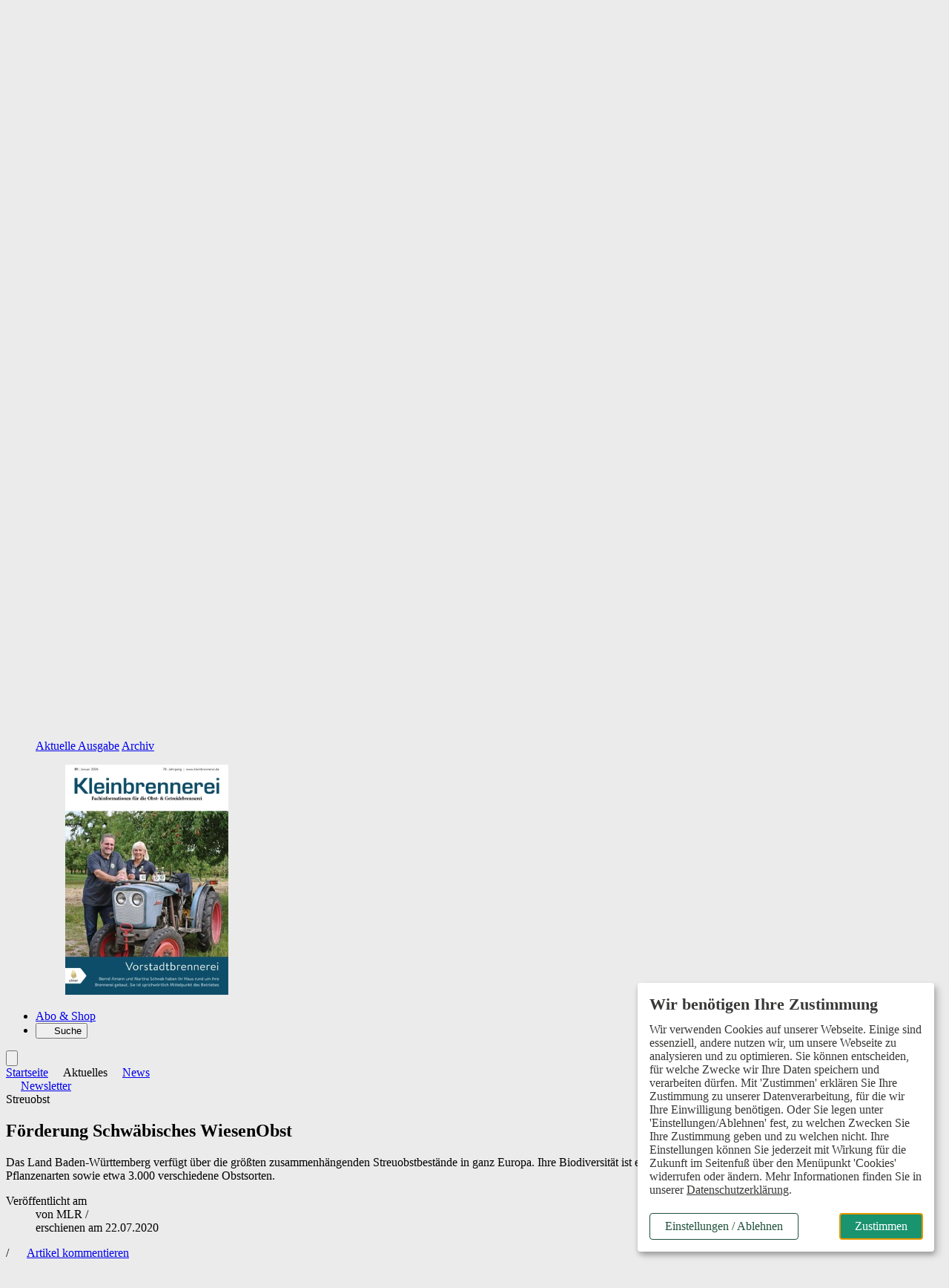

--- FILE ---
content_type: text/html; charset=ISO-8859-1
request_url: https://www.kleinbrennerei.de/aktuelles/news/article-6643119-203690/foerderung-schwaebisches-wiesenobst-.html
body_size: 29513
content:
<!DOCTYPE html>
<html style="background:#ebebeb" lang="de">
<head>

	<title>Förderung Schwäbisches WiesenObst - Kleinbrennerei</title>
<meta name="description" content="Das Land Baden-Württemberg verfügt über die größten zusammenhängenden Streuobstbestände in ganz Europa. Ihre Biodiversität ist enorm, sie bieten Lebensraum für rund 5.000 Tier- und Pflanzenarten sowie etwa 3.000 verschiedene Obstsorten." />
<meta name="page-topic" content="Fachzeitschrift für Obst-, Getreide- und Kartoffelbrennerei" />
<meta name="Page-type" content="Kommerzielle Organisation" />
<meta name="robots" content="index, follow" />
<link rel="canonical" href="https://www.kleinbrennerei.de/aktuelles/news/article-6643119-203690/foerderung-schwaebisches-wiesenobst-.html" />
	<meta property="og:title" content="Förderung Schwäbisches WiesenObst" />
<meta property="og:description" content="Das Land Baden-Württemberg verfügt über die größten zusammenhängenden Streuobstbestände in ganz Europa. Ihre Biodiversität ist enorm, sie bieten Lebensraum für rund 5.000 Tier- und Pflanzenarten..." />
<meta property="og:type" content="article" />
<meta property="og:url" content="https://www.kleinbrennerei.de/aktuelles/news/article-6643119-203690/foerderung-schwaebisches-wiesenobst-.html" />
<meta property="og:image" content="https://www.kleinbrennerei.de/vorlagen/webapp/cache/cms/" />
<meta property="og:site_name" content="Kleinbrennerei" />
	<meta name="twitter:card" content="summary_large_image" />
<meta name="twitter:title" content="Förderung Schwäbisches WiesenObst" />
<meta name="twitter:description" content="Das Land Baden-Württemberg verfügt über die größten zusammenhängenden Streuobstbestände in ganz Europa. Ihre Biodiversität ist enorm, sie bieten Lebensraum für rund 5.000 Tier- und Pflanzenarten..." />
<meta name="twitter:image" content="https://www.kleinbrennerei.de/vorlagen/webapp/cache/cms/" />
<meta name="twitter:url" content="https://www.kleinbrennerei.de/aktuelles/news/article-6643119-203690/foerderung-schwaebisches-wiesenobst-.html" />

	<meta charset="ISO-8859-1" />
	<meta name="Author" content="Verlag Eugen Ulmer" />
	<meta name="Publisher" content="Verlag Eugen Ulmer" />
	<meta name="Copyright" content="Verlag Eugen Ulmer" />
	<meta name="Audience" content="Alle" />
	<meta name="content-language" content="de" />

	<meta name="viewport" content="width=device-width, initial-scale=1.0" />

	<base href="https://www.kleinbrennerei.de/vorlagen/webapp/cms/kleinbrennerei/default/page.htm" target="_self" />

	<!-- Icons -->
	<link rel="icon" type="image/svg+xml" sizes="any" href="../images/favicon.svg" />
	<link rel="icon" type="image/png" href="../images/favicon-96x96.png" sizes="96x96" />
	<link rel="shortcut icon" href="../images/favicon.ico" />
	<link rel="apple-touch-icon" sizes="180x180" href="../images/apple-touch-icon.png" />
	<link rel="manifest" href="/site.webmanifest" />

	<script src="/assets/js/jquery/3.6.0/jquery.min.js"></script>

	<link rel="alternate" type="application/rss+xml" href="https://www.kleinbrennerei.de/artikel.dll/RSS?MID=1497 " title="Kleinbrennerei - Fachzeitschrift für Obst-, Getreide- und Kartoffelbrennerei" />

	<link rel="stylesheet" type="text/css" href="../../_default_tailwind3_zeitschriften/css/kleinbrennerei/styles-kleinbrennerei.css?20251120" media="all" />

	<!-- Lokale Einbindung Font Awesome -->
	<link href="/assets/fonts/fontawesome-7/css/all.min.css" rel="stylesheet">

	<!-- AlpineJS -->
	<script defer src="/assets/js/alpinejs/3.10.2/cdn.min.js"></script>
	<script defer src="/assets/js/@alpinejs/intersect/3.10.2/cdn.min.js"></script>

	<!-- Slider Glide.js CSS -->
	<link rel="stylesheet" href="/assets/js/@glidejs/3.5.2/css/glide.core.min.css">

	<!-- Chatbot CSS -->
	<link rel="stylesheet" type="text/css" href="/assets/css/chatbot/chatbot-styles.css" />

	<!-- Adserver -->
	<script src="/assets/js_cms/adserver.js" defer></script>
	<script src="https://cdn.adspirit.de/adasync.min.js" defer></script>

	<!-- Klaro -->
	<link rel="stylesheet" type="text/css" href="/assets/css/klaro_cookie_consent.css" />
	<script defer charset="utf-8" src="/assets/js/klaro/0.7.18/klaro_config_tagmanager_matomo.js"></script>
	<script defer charset="utf-8" src="/assets/js/klaro/0.7.18/klaro_modal.js"></script>
	<script defer charset="utf-8" src="/assets/js/klaro/0.7.18/klaro_modal_helper.js"></script>

	<!-- matomo -->
		<!-- Matomo Tracking Code -->
	<script>
			var _paq = (window._paq = window._paq || []);

			var excludePaths = ["/preview/", "/test/"];
			var excludeHosts = ["localhost"];

			var isExcludedPath = excludePaths.some(function (path) {
				return window.location.pathname.indexOf(path) !== -1;
			});

			var isExcludedHost = excludeHosts.some(function (host) {
				return window.location.hostname.indexOf(host) !== -1;
			});

			var isExcluded = isExcludedPath || isExcludedHost;

			if (isExcluded) {
				console.log("Tracking deaktiviert für diese Seite.");
				// Tracking deaktivieren
				_paq.push(["disableCookies"]);
				_paq.push(["setDoNotTrack", true]);
			} else {
				// Tracking aktivieren
				console.log("Matomo aktiv");
				_paq.push(["requireCookieConsent"]);
				_paq.push(["setUserId", "0"]);
				_paq.push(["trackPageView"]);
				_paq.push(["enableLinkTracking"]);
				/* Is User logged in? */
				const userIsLoggedIn = "" === "" ? false : true;
				console.log(userIsLoggedIn);
				if (userIsLoggedIn) {
					_paq.push(['setCustomDimension', 1, 'yes']);
				} else {
					_paq.push(['setCustomDimension', 1, 'no']);
				}
			}
			(function () {
				var u = "https://ulmer.matomo.cloud/";
				_paq.push(["setTrackerUrl", `${u}matomo.php`]);
				_paq.push(["setSiteId", "8"]);
				var d = document;
				var g = d.createElement("script");
				var s = d.getElementsByTagName("script")[0];
				g.async = true;
				g.src = "https://cdn.matomo.cloud/ulmer.matomo.cloud/matomo.js";
				s.parentNode.insertBefore(g, s);
			})();
		</script>

	<!--  Matomo Tracking Code -->

		<script data-type="application/javascript" type="text/plain" data-name="google_tag_manager">

	(function(w,d,s,l,i){w[l]=w[l]||[];w[l].push({'gtm.start':
	new Date().getTime(),event:'gtm.js'});var f=d.getElementsByTagName(s)[0],
	j=d.createElement(s),dl=l!='dataLayer'?'&l='+l:'';j.async=true;j.src=
	'https://www.googletagmanager.com/gtm.js?id='+i+dl;f.parentNode.insertBefore(j,f);
	})(window,document,'script','dataLayer','GTM-PXMX9LV');
	</script>

	<!--TGoogle_Markup_Builder.PlaceHolder_Handle_HEADER:Done//-->
<script type="application/ld+json">
{"@context":"https://schema.org","@type":"Article","image":"https://www.kleinbrennerei.de/vorlagen/webapp/cache/cms/","description":"Das Land Baden-Württemberg verfügt über die größten zusammenhängenden Streuobstbestände in ganz Europa. Ihre Biodiversität ist enorm, sie bieten Lebensraum für rund 5.000 Tier- und Pflanzenarten sowie etwa 3.000 verschiedene Obstsorten.","headline":"Förderung Schwäbisches WiesenObst","datePublished":"2020-07-22T14:48:05+01:00","dateModified":"2026-01-21T22:13:04+01:00","author":{"@type":"Person","name":"MLR"},"isAccessibleForFree":"True"}
</script>

	<!-- datalayer -->
	<script>
dataLayer = window.dataLayer || [];
</script>

</head>
<body class="relative">

		<!-- Google Tag Manager (noscript) -->
	<noscript><iframe data-name="google_tag_manager" data-src="https://www.googletagmanager.com/ns.html?id=GTM-PXMX9LV" height="0" width="0" style="display:none;visibility:hidden"></iframe></noscript>

	<!-- End Google Tag Manager (noscript) -->


	<div class="relative">

			<!-- Übergangsweise Deaktivierung der Buttons 'Anzeige aufgeben' -->
	<!-- TODO: Nach Klärung wieder entfernen und Anzeigenbörse deaktivieren -->
	<style>
		.button_anzeige_aufgeben {
			display: none;
		}
	</style>

	<!-- Skip-Links Barrierefreiheit -->
		<div role="region" aria-label="Schnellzugriffsmenü">
		<a href="javascript:void(0);" class="skip-link js-ba-einstellungen-modal">Barrierefreiheits-Einstellungen öffnen</a>
		<a href="/aktuelles/news/article-6643119-203690/foerderung-schwaebisches-wiesenobst-.html#ba-main-content" class="skip-link">Zum Hauptinhalt springen</a>
		<a href="/aktuelles/news/article-6643119-203690/foerderung-schwaebisches-wiesenobst-.html#ba-main-navigation" class="skip-link">Zur Navigation springen</a>
		<a href="/aktuelles/news/article-6643119-203690/foerderung-schwaebisches-wiesenobst-.html#focus-search-input" class="skip-link">Zur Suche springen</a>
		<a href="/aktuelles/news/article-6643119-203690/foerderung-schwaebisches-wiesenobst-.html#ba-footer" class="skip-link">Zum Footer springen</a>
	</div>

	<script>
		document.addEventListener("DOMContentLoaded", function() {
			const links = document.querySelectorAll("a[href^=\"/aktuelles/news/article-6643119-203690/foerderung-schwaebisches-wiesenobst-.html#\"]");
			links.forEach(function(link) {
				const href = link.getAttribute("href");
				const id = href.replace("/aktuelles/news/article-6643119-203690/foerderung-schwaebisches-wiesenobst-.html#", "");
				if (!document.getElementById(id)) {
					link.classList.add("hidden");
				}
			});
		});
	</script>


	<!-- mobile header -->
	<div class="sticky top-0 z-50 flex items-center block h-12 align-middle bg-white border-b-4 border-b-neutral-50 lg:hidden">
		<div class="shrink-0">
			<a href="https://www.kleinbrennerei.de" aria-label="Zur Startseite">
				<img src="../images/logo_kleinbrennerei.svg" alt="Logo Kleinbrennerei" class="inline-block w-auto h-6 ml-4" />
			</a>
		</div>
		<div x-data="{id: 'offcanvas'}" class="relative block pl-4 text-sm font-bold text-right align-middle grow lg:text-lg text-primary-600">
			<button type="button" class="w-16 h-12" @click="$dispatch('open-dropdown',{id})" aria-haspopup="menu" aria-label="Menü öffnen">
				<i class="text-2xl fa-solid fa-bars" aria-hidden="true"><span class="sr-only">Menü öffnen</span></i>
			</button>
		</div>
	</div>

	<!-- Offcanvas -->
	<div id="offcanvas" class="fixed top-0 right-0 z-50 invisible w-10/12 h-full max-w-lg min-h-screen overflow-x-visible overflow-y-scroll shadow-lg lg:hidden md:w-2/3 bg-neutral-100" x-data="offcanvas()" x-show="open" @open-dropdown.window="if ($event.detail.id == 'offcanvas') openOverlay()" @keydown.window.escape="closeOverlay()" @keydown="trapTab($event)" @click.away="closeOverlay()" x-transition:enter="transition ease-out duration-200 origin-right" x-transition:enter-start="transform scale-x-0 opacity-0" x-transition:enter-end=" transform scale-x-100 opacity-100" x-transition:leave="transition ease-out duration-200 origin-right" x-transition:leave-start=" transform scale-x-100 opacity-100" x-transition:leave-end=" transform scale-x-0 opacity-0" x-cloak :class="{ 'visible' : open , 'invisible' : !open}" style="z-index: 100;">
		<div x-data="{id: 'offcanvas'}" class="absolute top-0 right-0 w-12 h-12">
			<button type="button" class="w-12 h-12" @click="closeOverlay()" aria-label="Menü schließen">
				<i class="text-2xl fa-solid fa-xmark text-primary-700"></i>
			</button>
		</div>
		<div class="px-6 pb-32 leading-7">
			<div class="px-6 py-4 mb-8 -mx-6 bg-neutral-200">
					<div id="off-canvas-login-wrapper" class="mb-2">
		<form action="/artikel.dll/LOGIN" method="post">
			
<input type="hidden" id="UID" name="UID" value="C2E8CBA1D49C2BB52FB735FCA286A9569AECCDE5" />
<input type="hidden" id="MID" name="MID" value="203690" />
			<input type="hidden" name="PCMD" value="~094149443D36363433313139264D49443D323033363930">
			<input type="submit" name="Anmelden" value="Anmelden" id="Anmelden" class="py-2 cursor-pointer block text-lg font-bold text-primary-700">
		</form>
		<div>
			<span class="block font-light leading-snug mt-1 mb-2"><span class="font-semibold text-gray">Noch kein Abo?</span> Mit einem kostenlosen Test-Abo haben Sie direkten Zugriff auf alle Online-Inhalte.</span>
			<a href="https://abo.ulmer.de/uaksd-7767781/kleinbrennerei-print-test-abo-.html" class="button--primary button--small" target="_blank">zum Test-Abo</a>
		</div>
	</div>

			</div>
			<button type="button" id="focus-search-input-offcanvas" class="block mb-4 text-xl font-bold cursor-pointer js-focus-search-input text-primary-700" x-data="{id: 'modalSuche'}" @click="$dispatch('open-modal',{id})">Suche</button>
			<a href="https://www.kleinbrennerei.de" class="block mb-4 text-xl font-bold text-primary-700">Startseite</a>
			<div class="mb-8">
				<span class="block my-2 text-xl font-bold tracking-wide text-primary-700">Aktuelles</span>
				<ul id="offcanvas-aktuelles" >
<li class="active" id="menuID_203690"><a href="/aktuelles/news/203690.html" class="active">News</a>
</li><li class="" id="menuID_203691"><a href="/aktuelles/firmen-informieren/203691.html" class="">Firmen informieren</a>
</li><li class="" id="menuID_203692"><a href="/aktuelles/termine/203692.html" class="">Termine</a>
</li><li class="" id="menuID_203693"><a href="/aktuelles/termin-eintragen/203693.html" class="">Termin eintragen</a>
</li>
</ul>
			</div>
			<div class="mb-8">
				<span class="block my-2 text-xl font-bold tracking-wide text-primary-700">Themen</span>
				<ul id="offcanvas-aktuelles" >
<li class="" id="menuID_203695"><a href="/themen/produktion-technik/203695.html" class="">Produktion & Technik</a>
</li><li class="" id="menuID_203696"><a href="/themen/betrieb-management/203696.html" class="">Betrieb & Management</a>
</li><li class="" id="menuID_203697"><a href="/themen/rohstoffe-obstbau/203697.html" class="">Rohstoffe & Obstbau</a>
</li><li class="" id="menuID_203698"><a href="/themen/messen-veranstaltungen/203698.html" class="">Messen & Veranstaltungen</a>
</li><li class="" id="menuID_203701"><a href="/themen/themen-a-z/203701.html" class="">Themen A-Z</a>
</li>
</ul>
			</div>
			<div class="mb-8">
				<span class="block my-2 text-xl font-bold tracking-wide text-primary-700">Magazin</span>
				<ul id="offcanvas-aktuelles" >
<li class="" id="menuID_203703"><a href="https://www.kleinbrennerei.de/ctoc-211835-203704/ctoc-.html" class="">Aktuelle Ausgabe</a>
</li><li class="" id="menuID_203704"><a href="/magazin/archiv/203704.html" class="">Archiv</a>
</li><li class="" id="menuID_208569"><a href="/magazin/sonderhefte/208569.html" class="">Sonderhefte</a>
</li><li class="hasChild" id="menuID_203706"><a href="/magazin/newsletter/203706.html" class="hasChild">Newsletter</a>
</li>
</ul>
				<ul class="w-full px-0 border-solid mainmenu-list sm:w-full md:w-1/2 lg:w-2/3 sm:border-none md:border-primary md:border-r-2 md:border-r lg:border-b-0">
					<li><a href="/ueber-uns/team-kontakt/203726.html">Team & Kontakt</a></li>
				</ul>
			</div>
			<div class="mb-8">
				<a href="https://abo.ulmer.de/zeitschriften/kleinbrennerei/201674.html" class="block mb-4 text-xl font-bold text-primary-700" target="_blank">Abo & Shop</a>
			</div>
			<div class="mb-8">
				<span class="block my-2 text-xl font-bold tracking-wide text-primary-700">Branchendienste</span>
				<ul id="offcanvas-top-navigation" >
<li class="" id="menuID_205294"><a href="/stellenmarkt/205294.html" class="">Stellenmarkt</a>
</li><li class="hasChild js_anzeigenboerse_badge_positioning" id="menuID_203711"><a href="/anzeigenboerse/203711.html" class="hasChild js_anzeigenboerse_badge_positioning">Anzeigenbörse</a>
</li>
</ul>
			</div>
		</div>
	</div>

	<!-- desktop header -->
	<div id="js-header-top-container" class="container hidden pt-4 pb-2 mt-4 bg-white lg:block">
		<div class="flex justify-end">
				<ul class="inline-flex items-center text-sm space-x-3"  id="top-navigation" >
<li class="" id="menuID_205294"><a href="/stellenmarkt/205294.html" class="">Stellenmarkt</a>
</li><li class="hasChild js_anzeigenboerse_badge_positioning" id="menuID_203711"><a href="/anzeigenboerse/203711.html" class="hasChild js_anzeigenboerse_badge_positioning">Anzeigenbörse</a>
</li>
</ul>

	<form action="/artikel.dll/LOGIN" method="post">
		
<input type="hidden" id="UID" name="UID" value="C2E8CBA1D49C2BB52FB735FCA286A9569AECCDE5" />
<input type="hidden" id="MID" name="MID" value="203690" />
		<input type="hidden" name="PCMD" value="~094149443D36363433313139264D49443D323033363930">
		<input type="submit" name="Anmelden" value="Anmelden" id="Anmelden" class="cursor-pointer ml-3 font-bold leading-snug text-primary text-link">
	</form>

			<button type="button" class="flex items-center px-2 ml-3 font-semibold leading-snug text-white rounded-sm cursor-pointer bg-primary-400" aria-haspopup="dialog" aria-controls="overlay" aria-expanded="false" x-data="{id: 'SubscriberBenefitsGsm'}" @click="$dispatch('open-modal',{id})">Abo-Vorteile nutzen</button>
		</div>
		<a href="https://www.kleinbrennerei.de">
			<img src="../images/logo_kleinbrennerei_mit_untertitel_links.svg" alt="Kleinbrennerei" height="96" class="w-auto h-24 mb-2 ml-1" />
		</a>

	</div>

	<!-- desktop header sticky -->
	<header class="sticky top-0 z-50 hidden mb-1 lg:block">
		<nav id="ba-main-navigation" role="navigation" aria-label="Hauptnavigation" class="container relative z-10 block px-0 text-gray-900 bg-white border-b-4" style="border-color:#ebebeb">
			<ul class="container flex">
				<li id="js-logo-sticky-header" class="hidden transition duration-300">
					<a href="https://www.kleinbrennerei.de" class="relative block py-2 pr-6">
						<img src="../images/logo_kleinbrennerei.svg" width="112" height="28" alt="Kleinbrennerei" class="w-auto h-5" />
					</a>
				</li>
				<li id="js-startseite-sticky-header" class="z-10 -ml-3 transition duration-300 ease-in-out hover:bg-neutral-100">
					<a href="https://www.kleinbrennerei.de" class="relative block px-3 py-2 text-sm font-semibold lg:text-lg xl:text-lg text-primary-600">Startseite</a>
				</li>
				<li class="transition duration-300 ease-in-out hoverable hover:bg-neutral-100 z-1">
					<button type="button" class="relative block px-3 py-2 text-sm font-semibold lg:text-lg xl:text-lg text-primary icon" aria-haspopup="true" aria-expanded="false">
						Aktuelles
					</button>
					<div class="z-50 mb-16 border-t shadow-lg bg-neutral-100 mega-menu sm:mb-0 border-neutral-100">
						<div class="flex flex-wrap justify-between w-full mx-auto">
							<div class="grid w-full grid-cols-12">
								<div class="relative col-span-5 p-6 pl-16 bg-neutral-100">
									<div class="absolute top-0 z-0 w-full h-full bg-white -right-1" style="clip-path: polygon(85% 0, 100% 0%, 100% 100%, 90% 100%);"></div>
									<span class="block mb-4 text-lg font-bold text-primary-700">Aktuelles</span>
									<ul class="mainmenu-list px-0 w-full sm:w-full md:w-1/2 lg:w-2/3 border-solid sm:border-none md:border-primary md:border-r-2 md:border-r lg:border-b-0"  id="mainmenu" >
<li class="active" id="menuID_203690"><a href="/aktuelles/news/203690.html" class="active">News</a>
</li><li class="" id="menuID_203691"><a href="/aktuelles/firmen-informieren/203691.html" class="">Firmen informieren</a>
</li><li class="" id="menuID_203692"><a href="/aktuelles/termine/203692.html" class="">Termine</a>
</li><li class="" id="menuID_203693"><a href="/aktuelles/termin-eintragen/203693.html" class="">Termin eintragen</a>
</li>
</ul>
								</div>
								<div class="col-span-7 p-6 pr-16 bg-white">
									<div class="flex flex-row gap-12">
										<div class="w-6/12">
											<span class="block mb-4 text-lg font-bold text-primary-700">News</span>
												<ul class="p-0 m-0">
		

	<li class="mb-4 ml-0 group">
		<article>
			<span class="block text-sm dachzeile--color">
				<time class="hidden">17.09.2025</time>Verwertung Streuobst
			</span>
			<a href="/aktuelles/news/article-7238534-203690/liste-der-mostereien-und-brennereien-.html">
				<span class="block mb-2 font-semibold leading-5 transition duration-300 ease-in-out text-md text-primary-700 hover:text-secondary">Liste der Mostereien und Brennereien</span>
			</a>
		</article>
	</li>


	<li class="mb-4 ml-0 group">
		<article>
			<span class="block text-sm dachzeile--color">
				<time class="hidden">26.08.2025</time>Regionale Cocktails
			</span>
			<a href="/aktuelles/news/article-8233753-203690/kultur-und-natur-im-einklang-.html">
				<span class="block mb-2 font-semibold leading-5 transition duration-300 ease-in-out text-md text-primary-700 hover:text-secondary">Kultur und Natur im Einklang</span>
			</a>
		</article>
	</li>


	<li class="mb-4 ml-0 group">
		<article>
			<span class="block text-sm dachzeile--color">
				<time class="hidden">25.07.2025</time>Zertifikat 100 Prozent Streuobst
			</span>
			<a href="/aktuelles/news/article-8190722-203690/ein-markenzeichen-fuer-streuobst-.html">
				<span class="block mb-2 font-semibold leading-5 transition duration-300 ease-in-out text-md text-primary-700 hover:text-secondary">Ein Markenzeichen für Streuobst</span>
			</a>
		</article>
	</li>


	</ul>

	

										</div>
										<div class="w-6/12">
											<span class="block mb-4 text-lg font-bold text-primary-700">Firmen informieren</span>
												<ul class="p-0 m-0">
		

	<li class="mb-4 ml-0 group">
		<article>
			<span class="block text-sm dachzeile--color">
				<time class="hidden">18.04.2024</time>Ein Bericht der Firma Erbslöh Geisenheim
			</span>
			<a href="/aktuelles/firmen-informieren/article-7904142-203691/saft-und-fruchtwein-seminar-.html">
				<span class="block mb-2 font-semibold leading-5 transition duration-300 ease-in-out text-md text-primary-700 hover:text-secondary">Saft- und Fruchtwein-Seminar</span>
			</a>
		</article>
	</li>


	<li class="mb-4 ml-0 group">
		<article>
			<span class="block text-sm dachzeile--color">
				<time class="hidden">03.01.2022</time>Etivera
			</span>
			<a href="/aktuelles/firmen-informieren/article-7153223-203691/balance-zwischen-design-und-funktionalitaet-.html">
				<span class="block mb-2 font-semibold leading-5 transition duration-300 ease-in-out text-md text-primary-700 hover:text-secondary">Balance zwischen Design und Funktionalität</span>
			</a>
		</article>
	</li>


	<li class="mb-4 ml-0 group">
		<article>
			<span class="block text-sm dachzeile--color">
				<time class="hidden">01.06.2021</time>ERP-System brevo
			</span>
			<a href="/aktuelles/firmen-informieren/article-7153233-203691/software-fuer-die-spirituosenherstellung-.html">
				<span class="block mb-2 font-semibold leading-5 transition duration-300 ease-in-out text-md text-primary-700 hover:text-secondary">Software für die Spirituosenherstellung</span>
			</a>
		</article>
	</li>


	</ul>

	

										</div>
									</div>
								</div>
							</div>
						</div>
					</div>
				</li>
				<li class="hidden transition duration-300 ease-in-out hoverable hover:bg-neutral-100 sm:block">
					<button type="button" class="relative block px-3 py-2 text-sm font-semibold lg:text-lg xl:text-lg text-primary icon" aria-haspopup="true" aria-expanded="false">
						Themen
					</button>
					<div class="z-50 mb-16 border-t shadow-lg bg-neutral-100 mega-menu sm:mb-0 border-neutral-100">
						<div class="flex flex-wrap justify-between w-full mx-auto">
							<div class="grid w-full grid-cols-12">
								<div class="relative col-span-5 p-6 pl-16">
									<div class="absolute top-0 z-0 w-full h-full bg-white -right-1" style="clip-path: polygon(85% 0, 100% 0%, 100% 100%, 90% 100%);"></div>
									<span class="block mb-4 text-lg font-bold text-primary-700">Themen</span>
									<ul class="mainmenu-list px-0 w-full sm:w-full md:w-1/2 lg:w-2/3 border-solid sm:border-none md:border-primary md:border-r-2 md:border-r lg:border-b-0"  id="mainmenu" >
<li class="" id="menuID_203695"><a href="/themen/produktion-technik/203695.html" class="">Produktion & Technik</a>
</li><li class="" id="menuID_203696"><a href="/themen/betrieb-management/203696.html" class="">Betrieb & Management</a>
</li><li class="" id="menuID_203697"><a href="/themen/rohstoffe-obstbau/203697.html" class="">Rohstoffe & Obstbau</a>
</li><li class="" id="menuID_203698"><a href="/themen/messen-veranstaltungen/203698.html" class="">Messen & Veranstaltungen</a>
</li><li class="" id="menuID_203701"><a href="/themen/themen-a-z/203701.html" class="">Themen A-Z</a>
</li>
</ul>
								</div>
								<div class="col-span-7 p-6 pr-16 bg-white">
									<div class="flex flex-row gap-6">
										<div class="w-6/12">
											<span class="block mb-4 text-lg font-bold text-primary-700">Themen A-Z</span>
											<p class="mb-6 font-light">Suchen und finden leicht gemacht: Informieren Sie sich zielgerichtet über aktuelle Themen der Branche. Unsere Schlüsselworte helfen Ihnen, relevante Inhalte zu entdecken.</p>
											<a href="/themen/themen-a-z/203701.html"  class="button--small button--primary-light">zu den Themen</a>
										</div>
										<div class="w-6/12">
											<span class="block mb-4 text-lg font-bold text-primary-700">Meistgelesene Beiträge</span>
												<ul>
			<li class="mb-4 ml-0 group">
		<article>
			<span class="block text-sm dachzeile--color">
				<time class="hidden">20.12.2023</time>MODIFIZIERTE GLEICHSTROMDESTILLATION
			</span>
			<a href="/themen/produktion-technik/article-7787236-203695/optimal-brennen-fuers-aroma-.html">
				<span class="block mb-2 font-semibold leading-5 transition duration-300 ease-in-out text-md text-primary-700 hover:text-secondary">Optimal brennen fürs Aroma</span>
			</a>
		</article>
	</li>


	<li class="mb-4 ml-0 group">
		<article>
			<span class="block text-sm dachzeile--color">
				<time class="hidden">21.11.2023</time>WEIHNACHTSGESCHÄFT
			</span>
			<a href="/themen/betrieb-management/article-7751598-203696/geschenke-aus-der-brennerei-.html">
				<span class="block mb-2 font-semibold leading-5 transition duration-300 ease-in-out text-md text-primary-700 hover:text-secondary">Geschenke aus der Brennerei</span>
			</a>
		</article>
	</li>


	<li class="mb-4 ml-0 group">
		<article>
			<span class="block text-sm dachzeile--color">
				<time class="hidden">24.10.2023</time>HOLZFASSLAGERUNG, TEIL III
			</span>
			<a href="/themen/produktion-technik/article-7731630-203695/wein-fuer-whisky-.html">
				<span class="block mb-2 font-semibold leading-5 transition duration-300 ease-in-out text-md text-primary-700 hover:text-secondary">Wein für Whisky</span>
			</a>
		</article>
	</li>

	</ul>

										</div>
									</div>
								</div>
							</div>
						</div>
					</div>
				</li>
				<li class="hidden transition duration-300 ease-in-out hoverable hover:bg-neutral-100 sm:block">
					<button type="button" class="relative block px-3 py-2 text-sm font-semibold lg:text-lg xl:text-lg text-primary icon" aria-haspopup="true" aria-expanded="false">
						Magazin
					</button>
					<div class="z-50 mb-16 overflow-hidden border-t shadow-lg bg-neutral-100 mega-menu sm:mb-0 border-neutral-100">
						<div class="flex flex-wrap justify-between w-full mx-2 mx-auto">
							<div class="grid w-full grid-cols-12">
								<div class="relative col-span-5 p-6 pl-16">
									<div class="absolute top-0 z-0 w-full h-full bg-white -right-1" style="clip-path: polygon(85% 0, 100% 0%, 100% 100%, 90% 100%);"></div>
									<span class="block mb-4 text-lg font-bold text-primary-700">Magazin</span>
									<ul class="mainmenu-list px-0 w-full sm:w-full md:w-1/2 lg:w-2/3 border-solid sm:border-none md:border-primary md:border-r-2 md:border-r lg:border-b-0"  id="mainmenu" >
<li class="" id="menuID_203703"><a href="https://www.kleinbrennerei.de/ctoc-211835-203704/ctoc-.html" class="">Aktuelle Ausgabe</a>
</li><li class="" id="menuID_203704"><a href="/magazin/archiv/203704.html" class="">Archiv</a>
</li><li class="" id="menuID_208569"><a href="/magazin/sonderhefte/208569.html" class="">Sonderhefte</a>
</li><li class="hasChild" id="menuID_203706"><a href="/magazin/newsletter/203706.html" class="hasChild">Newsletter</a>
</li>
</ul>
									<ul class="w-full px-0 pb-6 border-solid mainmenu-list sm:w-full md:w-1/2 lg:w-2/3 sm:border-none md:border-primary md:border-r-2 md:border-r lg:border-b-0 lg:pt-3">
										<li class="pt-2"><a href="/ueber-uns/team-kontakt/203726.html">Team & Kontakt</a></li>
									</ul>
								</div>
								<div class="col-span-4 py-6 pl-6 pr-12 bg-white">
									<span class="block mb-4 text-lg font-bold text-primary-700">Das Magazin</span>
									<p class="mb-4 text-sm font-light">Lesen Sie Kleinbrennerei als gedrucktes Magazin oder E-Paper. Das Magazin liefert Ihnen praxisnahe Fachinformationen zur Herstellung und Vermarktung Ihrer Destillate.</p>
									<a href="/magazin/aktuelle-ausgabe/203703.html" class="button--primary-light button--small">Aktuelle Ausgabe</a>
									<a href="/magazin/archiv/203704.html" class="button--primary-light button--small">Archiv</a>
								</div>
								<div class="col-span-3 p-6 bg-white">
									<div><figure><picture><source type="image/webp" srcset="https://www.kleinbrennerei.de/vorlagen/webapp/cache/cms/cover_hazteojzg43a-150x211.webp 150w,
https://www.kleinbrennerei.de/vorlagen/webapp/cache/cms/cover_hazteojzg43a-300x423.webp 300w,
https://www.kleinbrennerei.de/vorlagen/webapp/cache/cms/cover_hazteojzg43a-500x706.webp 500w,
https://www.kleinbrennerei.de/vorlagen/webapp/cache/cms/cover_hazteojzg43a-900x1271.webp 900w,
https://www.kleinbrennerei.de/vorlagen/webapp/cache/cms/cover_hazteojzg43a-1300x1836.webp 1300w,
https://www.kleinbrennerei.de/vorlagen/webapp/cache/cms/cover_hazteojzg43a-1700x2401.webp 1700w" sizes="(max-width: 439px) 100vw,(min-width: 440px) and (max-width: 767px) 50vw,(min-width: 768px) and (max-width: 999px) 25vw,(min-width: 1000px) and (max-width:1079px) 25vw,270px" /><img src="https://www.kleinbrennerei.de/vorlagen/webapp/cache/cms/cover_hazteojzg43a-220x310.jpg" height="310" width="220" srcset="https://www.kleinbrennerei.de/vorlagen/webapp/cache/cms/cover_hazteojzg43a-150x211.jpg 150w,
https://www.kleinbrennerei.de/vorlagen/webapp/cache/cms/cover_hazteojzg43a-300x423.jpg 300w,
https://www.kleinbrennerei.de/vorlagen/webapp/cache/cms/cover_hazteojzg43a-500x706.jpg 500w,
https://www.kleinbrennerei.de/vorlagen/webapp/cache/cms/cover_hazteojzg43a-900x1271.jpg 900w,
https://www.kleinbrennerei.de/vorlagen/webapp/cache/cms/cover_hazteojzg43a-1300x1836.jpg 1300w,
https://www.kleinbrennerei.de/vorlagen/webapp/cache/cms/cover_hazteojzg43a-1700x2401.jpg 1700w" sizes="(max-width: 439px) 100vw,(min-width: 440px) and (max-width: 767px) 50vw,(min-width: 768px) and (max-width: 999px) 25vw,(min-width: 1000px) and (max-width:1079px) 25vw,270px" class="thumbnail border-4 border-white shadow-lg absolute transform rotate-3 mt-4 -ml-12" alt=""  loading="lazy"  /></picture></figure></div>
								</div>
							</div>
						</div>
					</div>
				</li>
				<li class="hidden transition duration-300 ease-in-out hover:bg-neutral-100 sm:block">
					<a href="/abo-shop/203708.html" class="relative block px-3 py-2 text-sm font-semibold lg:text-lg text-primary-600 icon" target="_blank">Abo & Shop</a>
				</li>
				<li class="transition duration-300 ease-in-out hover:bg-neutral-100 group">
					<button type="button" id="focus-search-input" class="block px-3 py-2 text-sm font-semibold cursor-pointer js-focus-search-input lg:text-lg xl:text-lg text-primary-600" x-data="{id: 'modalSuche'}" @click="$dispatch('open-modal',{id})"><i class="mr-2 text-sm fa-solid fa-magnifying-glass text-primary group-hover:text-primary"></i>Suche</button>
				</li>
			</ul>
		</nav>
	</header>

		<button type="button" id="ba-overlay-button" class="js-ba-einstellungen-modal fixed z-[51] flex items-center justify-center w-12 h-12 p-3 text-white transition !rounded-full shadow-lg cursor-pointer bottom-5 lg:top-32 lg:bottom-auto right-5 bg-primary-700 hover:bg-primary-800" aria-label="Einstellungen Barrierefreiheit öffnen" aria-haspopup="dialog" aria-controls="overlay" aria-expanded="false">
		<svg xmlns="http://www.w3.org/2000/svg" viewBox="0 0 38 48" class="inline-block w-auto h-auto" fill="currentColor">
			<path d="M19.26 0a5.717 5.717 0 1 1 0 11.434A5.717 5.717 0 0 1 19.26 0M1.235 14.65a3.426 3.426 0 0 1 4.503-1.801l1.7.729a29.96 29.96 0 0 0 23.64 0l1.7-.73a3.426 3.426 0 0 1 4.503 1.802 3.426 3.426 0 0 1-1.8 4.502l-1.702.729a36.2 36.2 0 0 1-7.66 2.33v7.16c0 .615.1 1.23.3 1.8l4.102 12.307a3.435 3.435 0 1 1-6.518 2.172l-3.487-10.462a1.335 1.335 0 0 0-1.258-.915c-.571 0-1.086.372-1.257.915L14.514 45.65a3.433 3.433 0 0 1-4.345 2.173 3.433 3.433 0 0 1-2.172-4.345l4.102-12.306q.3-.879.3-1.801v-7.146a37 37 0 0 1-7.66-2.33l-1.702-.729a3.426 3.426 0 0 1-1.8-4.502z" />
		</svg>
	</button>


			<!-- <a class="button button--primary" x-data="{id: 'modalSuche'}" @click="$dispatch('open-modal',{id})">Suche</a> -->

	<div x-data="{ modalSuche: false }" x-show="modalSuche" @open-modal.window="if ($event.detail.id === 'modalSuche') modalSuche = true" @close-modal.window="if ($event.detail.id === 'modalSuche') modalSuche = false" @keydown.escape.window="modalSuche = false" @click.away="modalSuche = false" x-transition:enter="transition ease-out duration-200" x-transition:enter-start="transform opacity-0" x-transition:enter-end="transform opacity-100" x-transition:leave="transition ease-in duration-200" x-transition:leave-start="transform opacity-100" x-transition:leave-end="transform opacity-0" class="top-0 left-0 flex items-center justify-center w-full h-full z-[110] fixed p-4" x-cloak>
		<div class="absolute w-full h-full bg-gray-200 sm:fixed opacity-90"></div>
		<div class="top-auto relative w-full max-w-3xl p-6 mx-6 mx-auto my-auto bg-white rounded-sm z-[110] sm:w-10/12 md:w-8/12 lg:w-6/12 xl:w-4/12 lg:p-8" @click.away="modalSuche = false">
			<div class="text-center">
				<h5 id="modal-search-title" class="block mb-1 text-xl font-bold leading-6 sm:text-2xl md:text-3xl text-primary-700">Suche</h5>
				<p class="block w-full mx-auto mb-6 text-lg font-light leading-6 sm:w-10/12">Geben Sie einen Suchbegriff ein<br />oder nutzen Sie einen Webcode aus dem Magazin.</p>
			</div>

			<!-- beginn -->

			<link rel="stylesheet" href="/assets/js/autoComplete/10.2.7/dist/css/autoComplete.css">

			<form id="search_form" name="form" method="post" action="/artikel.dll/SEARCHMASTER" data-url="/artikel.dll/ARTVIEWAJAX?LEXID=174885&MID=203690&KEY=" onsubmit="showmodalspinner()">
				<!-- bei unverschlüsselten URLs werden die Query-Parameter (MID) gelöscht, deswegen hier als hidden-Field  -->
				<input name="MID" value="203709" type="hidden">
				<input name="SEARCHTYP" type="hidden" id="SEARCHTYP" value="SEARCH_IN_WORDS">
				
<input type="hidden" id="UID" name="UID" value="C2E8CBA1D49C2BB52FB735FCA286A9569AECCDE5" />
<input type="hidden" id="MID" name="MID" value="203690" />
				<div class="flex flex-row gap-2">
					<div class="flex-auto">
						<label for="SEARCHVALUE" class="sr-only">Suchbegriff oder Webcode eingeben</label>
						<input id="SEARCHVALUE" class="input--base" name="SEARCHVALUE" type="text" placeholder="Suchbegriff oder Webcode..." value="" aria-describedby="search_instructions" autofocus />
						<span id="search_instructions" class="sr-only">Geben Sie einen Begriff oder Webcode ein und klicken Sie auf Suchen.</span>
					</div>
					<div class="flex-0">
						<input id="search_submit" type="submit" class="mb-0 shrink-0 button button--primary" style="height: 40px" value="Suchen" aria-label="Suche starten" />
					</div>
				</div>
			</form>

			<!-- end -->

			<button type="button" class="text-xl absolute top-0 right-0 py-1.5 px-2.5" @click="modalSuche = false" aria-label="Modal schließen">
				<i class="text-gray-300 transition duration-300 ease-in-out cursor-pointer fa-light fa-xmark hover:text-secondary"></i>
			</button>

			<!-- start loading spinner -->
			<div id="searchmodal-loading-spinner" class="absolute top-0 left-0 flex items-center justify-center hidden w-full h-full bg-white bg-opacity-75">

				<svg class="text-primary-200 animate-spin" viewBox="0 0 64 64" fill="none" xmlns="http://www.w3.org/2000/svg" width="64" height="64">
					<path d="M32 3C35.8083 3 39.5794 3.75011 43.0978 5.20749C46.6163 6.66488 49.8132 8.80101 52.5061 11.4939C55.199 14.1868 57.3351 17.3837 58.7925 20.9022C60.2499 24.4206 61 28.1917 61 32C61 35.8083 60.2499 39.5794 58.7925 43.0978C57.3351 46.6163 55.199 49.8132 52.5061 52.5061C49.8132 55.199 46.6163 57.3351 43.0978 58.7925C39.5794 60.2499 35.8083 61 32 61C28.1917 61 24.4206 60.2499 20.9022 58.7925C17.3837 57.3351 14.1868 55.199 11.4939 52.5061C8.801 49.8132 6.66487 46.6163 5.20749 43.0978C3.7501 39.5794 3 35.8083 3 32C3 28.1917 3.75011 24.4206 5.2075 20.9022C6.66489 17.3837 8.80101 14.1868 11.4939 11.4939C14.1868 8.80099 17.3838 6.66487 20.9022 5.20749C24.4206 3.7501 28.1917 3 32 3L32 3Z" stroke="currentColor" stroke-width="5" stroke-linecap="round" stroke-linejoin="round"></path>
					<path d="M32 3C36.5778 3 41.0906 4.08374 45.1692 6.16256C49.2477 8.24138 52.7762 11.2562 55.466 14.9605C58.1558 18.6647 59.9304 22.9531 60.6448 27.4748C61.3591 31.9965 60.9928 36.6232 59.5759 40.9762" stroke="currentColor" stroke-width="8" stroke-linecap="round" stroke-linejoin="round" class="text-primary"></path>
				</svg>

			</div>
			<!-- end loading spinner -->

		</div>

	</div>

	<script src="/assets/js/autoComplete/10.2.7/dist/autoComplete.min.js"></script>

	<script>
		function showmodalspinner() {
			document.getElementById("searchmodal-loading-spinner").classList.remove("hidden");
		}

		document.addEventListener('open-modal', function(event) {
			if (event.detail.id === 'modalSuche') {
			setTimeout(() => {
				const input = document.getElementById('SEARCHVALUE');
				if (input) input.focus();
			}, 50);
			}
		});

		document.addEventListener('keydown', function(e) {
			const modal = document.querySelector('[x-show="modalSuche"]');
			if (!modal || modal.offsetParent === null) return;

			const focusable = Array.from(modal.querySelectorAll(
				'a[href], area[href], input:not([disabled]), select:not([disabled]), textarea:not([disabled]), button:not([disabled]), iframe, object, embed, [tabindex]:not([tabindex="-1"]), [contenteditable]'
			)).filter(el => el.offsetParent !== null);

			if (focusable.length === 0) return;

			const first = focusable[0];
			const last = focusable[focusable.length - 1];

			if (e.key === 'Tab') {
				const active = document.activeElement;
				if (e.shiftKey && active === first) {
					e.preventDefault();
					last.focus();
				}
				else if (!e.shiftKey && active === last) {
					e.preventDefault();
					first.focus();
				}
				else if (!focusable.includes(active)) {
					e.preventDefault();
					first.focus();
				}
			}
		});

		function fetchSearch() {
			return async(query) => {
				const ajaxUrl = document.getElementById("search_form").getAttribute("data-url") + query;
				try {
					const source = await fetch(ajaxUrl);
					const data = await source.json();
					if (data.responseData.results) {
						return data.responseData.results;
					}
					return [];
				} catch (error) {
					console.log("Error: " + error);
					return error;
				}
			};
		}

		const resultsListConfig = {
			maxResults: 25
		};

		const autoCompleteSearchDesktop = new autoComplete({
			selector: "#SEARCHVALUE",
			placeHolder: "Suchbegriff oder Webcode...",
			data: {
				src: fetchSearch(),
				keys: ["keyword"]
			},
			resultsList: resultsListConfig,
			submit: true,
			events: {
				input: {
					selection: (event) => {
						const selection = event.detail.selection.value;
						autoCompleteSearchDesktop.input.value = selection.keyword;
						const form = document.getElementById("search_form");
						showmodalspinner();
						form.submit();
					}
				}
			}
		});
	</script>

	<script>
		const showSearchLinks = document.getElementsByClassName("js-focus-search-input");
		Array.from(showSearchLinks).forEach(btn => {
			btn.addEventListener("click", () => {
			setTimeout(() => document.getElementById("SEARCHVALUE").focus(), 300);
			});
		});
	</script>



	<script>
		/* Sticky Header */

		$(window).scroll(function(){
			if ($(window).scrollTop() >= 160) {
				$("#js-logo-sticky-header").removeClass("hidden");
			}
			else {
				$('#js-logo-sticky-header').addClass("hidden");            
			}
		});
	</script>

	<!-- Basic Menu Script-->
	<script src="/assets/js_cms/basic-menu-function.js"></script>


			<ins id="ad-halfpagead" class="print:hidden js-ad-position ad-wrapper" data-ad-pid="919" data-ad-breakpoint="1759" data-ad-show-above="true"></ins>


			<ins id="ad-skyscraper" class="print:hidden js-ad-position ad-wrapper" data-ad-pid="136" data-ad-breakpoint="1480" data-ad-show-above="true"></ins>


		<main id="ba-main-content">
					
		<ins id="ad-billboard-und-large-leaderboard" class="container justify-center hidden pl-0 pr-0 print:hidden js-ad-position ad-wrapper md:flex" data-ad-pid="917" data-ad-breakpoint="1020" data-ad-show-above="true"></ins>

		<div id="breadcrumb_wrapper" class="container flex flex-row items-center gap-4 py-3 bg-white md:py-3.5">
		<div id="breadcrumb" class="p-1 overflow-auto overflow-y-hidden text-xs font-light text-gray grow whitespace-nowrap">
			<a href="https://www.kleinbrennerei.de"  class="webpath">Startseite</a> <i class="inline-block mx-0.5 text-gray fa-light fa-2xs fa-chevron-right"></i> <span>Aktuelles</span> <i class="inline-block mx-0.5 text-gray fa-light fa-2xs fa-chevron-right"></i> <a href="/aktuelles/news/203690.html"  class="webpath">News</a>
		</div>
		<div class="shrink">
			<div id="newsletter-box" class="flex items-center transition duration-300 ease-in-out cursor-pointer whitespace-nowrap group">
				<a href="/magazin/newsletter/203706.html" class="text-xs sm:text-sm text-primary-700 group-hover:text-secondary">
					<i class="mr-2 text-sm md:text-base text-primary-700 fa-light group-hover:text-secondary fa-paper-plane" aria-hidden="true"></i>Newsletter
				</a>
			</div>
		</div>
	</div>


	<!-- Schema.org-Daten kommen aus NB_GOOGLE_MARKUP -->
	<!--TGoogle_Markup_Builder.PlaceHolder_Handle_BODY:Done//-->

	<article id="portrait-artikel">

		<div class="container py-8 pt-16 bg-white lg:py-20 non-paywall">
			<div class="m-auto prose sm:prose-lg lg:prose-xl">
				<span class="block mb-3 font-sans text-base dachzeile--color sm:mb-5 sm:text-lg lg:text-xl">Streuobst</span>
				<h1 class="block mb-4 lg:mb-8">Förderung Schwäbisches WiesenObst</h1>
				<div class="mb-4 font-sans text-lg text-gray-500">Das Land Baden-Württemberg verfügt über die größten zusammenhängenden Streuobstbestände in ganz Europa. Ihre Biodiversität ist enorm, sie bieten Lebensraum für rund 5.000 Tier- und Pflanzenarten sowie etwa 3.000 verschiedene Obstsorten. 
</div>
				<section class="mb-4">
					<dl class="inline-block font-sans not-prose mb-4">
						<dt class="sr-only">Veröffentlicht am</dt>
						<dd class="!pl-0 !ml-0 text-base font-medium text-gray-500">
							<time class="js-date-wrapper" datetime="2020-07-22 14:48">
								<span class="font-semibold text-gray-500">von</span> MLR  <span class="text-gray-200">/</span> 
								
								<div class="inline-block js-date"><span class="font-semibold text-gray-500">erschienen am</span> 22.07.2020</div>
								
							</time>
						</dd>
					</dl>
						<span class="no-comment text-gray-200"> /
		<a class="text-base text-link !no-underline" href="/aktuelles/news/article-6643119-203690/foerderung-schwaebisches-wiesenobst-.html#kommentare">
			<i class="ml-1 mr-1.5 fa-solid fa-comments"></i>Artikel kommentieren
		</a>
	</span>

				</section>

				<div class="my-4">
					<span class="article-free"></span>
				</div>

			</div>
		</div>

			<ins id="ad-leaderboard-und-fullsizebanner" class="container justify-center hidden bg-white print:hidden js-ad-position ad-wrapper md:flex" data-ad-pid="133" data-ad-breakpoint="1020" data-ad-show-above="true"></ins>


		<div id="aufmacherbild" class="container px-0 pb-8 bg-white">
			<div><figure><picture><source type="image/webp" srcset="https://www.kleinbrennerei.de/vorlagen/webapp/cache/cms/streuobst_gu2tcnbqg44q-150x117.webp 150w,
https://www.kleinbrennerei.de/vorlagen/webapp/cache/cms/streuobst_gu2tcnbqg44q-300x234.webp 300w,
https://www.kleinbrennerei.de/vorlagen/webapp/cache/cms/streuobst_gu2tcnbqg44q-500x390.webp 500w" sizes="(max-width: 439px) 100vw,(min-width: 440px) and (max-width: 767px) 100vw,(min-width: 768px) and (max-width: 999px) 100vw,(min-width: 1000px) and (max-width:1079px) 100vw,1080px" /><img height="843" width="1080" srcset="https://www.kleinbrennerei.de/vorlagen/webapp/cache/cms/streuobst_gu2tcnbqg44q-150x117.jpg 150w,
https://www.kleinbrennerei.de/vorlagen/webapp/cache/cms/streuobst_gu2tcnbqg44q-300x234.jpg 300w,
https://www.kleinbrennerei.de/vorlagen/webapp/cache/cms/streuobst_gu2tcnbqg44q-500x390.jpg 500w" sizes="(max-width: 439px) 100vw,(min-width: 440px) and (max-width: 767px) 100vw,(min-width: 768px) and (max-width: 999px) 100vw,(min-width: 1000px) and (max-width:1079px) 100vw,1080px" class="w-full m-0 bg-white" alt=""  loading="lazy"  /></picture><figcaption class="container py-1 text-xs text-gray-500 md:text-sm" ><span class="italic text-gray-400 before:content-['_\00A9__']" >Springob</span></figcaption></figure></div>
		</div>

			<ins id="ad-contentad" class="justify-center hidden print:hidden js-ad-position ad-wrapper lg:flex" data-ad-pid="138" data-ad-breakpoint="1000" data-ad-show-above="true"></ins>


		<div class="container bg-white">

		</div>

		<div class="container bg-white">
			<div class="relative flex flex-col gap-6 py-4 md:py-8 lg:grid lg:grid-cols-12 lg:gap-0">
				<div class="order-2 w-full lg:order-1 sm:col-span-2">
					<div class="sticky w-full top-24 lg:w-20">
						<span class="block mb-2 text-base italic font-light whitespace-nowrap">Artikel teilen:</span>
								<a href="http://www.facebook.com/sharer.php?u=https://www.kleinbrennerei.de/aktuelles/news/article-6643119-203690/foerderung-schwaebisches-wiesenobst-.html" title="Artikel auf Facebook teilen" target="_blank" class="inline-block mb-3 mr-2 sm:mr-1 sm:mb-2">
		<span class="flex items-center justify-center w-8 h-8 rounded-full facebook-icon hover:text-gray-600"><i class="text-white fa-brands fa-facebook-f"></i></span>
	</a>


		<a href="https://twitter.com/intent/tweet?url=https://www.kleinbrennerei.de/aktuelles/news/article-6643119-203690/foerderung-schwaebisches-wiesenobst-.html&text=" title="Artikel auf twitter teilen" target="_blank" class="inline-block mb-3 mr-2 sm:mr-1 sm:mb-2">
		<span class="flex items-center justify-center w-8 h-8 rounded-full twitter-icon hover:text-gray-600"><i class="text-white fa-brands fa-x-twitter"></i></span>
	</a>


		<a href="https://www.xing.com/spi/shares/new?url=https://www.kleinbrennerei.de/aktuelles/news/article-6643119-203690/foerderung-schwaebisches-wiesenobst-.html" target="_blank" title="Auf xing teilen" class="inline-block mb-3 mr-2 sm:mr-1 sm:mb-2">
		<span class="flex items-center justify-center w-8 h-8 rounded-full xing-icon hover:text-gray-600"><i class="text-white fa-brands fa-xing"></i></span>
	</a>


		<a href="https://www.linkedin.com/sharing/share-offsite/?url=https://www.kleinbrennerei.de/aktuelles/news/article-6643119-203690/foerderung-schwaebisches-wiesenobst-.html" target="_blank" title="Auf LinkedIn teilen" class="inline-block mb-3 mr-2 sm:mr-1 sm:mb-2">
		<span class="flex items-center justify-center w-8 h-8 rounded-full linked-in-icon hover:text-gray-600"><i class="text-white fa-brands fa-linkedin-in"></i></span>
	</a>


		<a href="https://wa.me/?text=%20https://www.kleinbrennerei.de/aktuelles/news/article-6643119-203690/foerderung-schwaebisches-wiesenobst-.html" target="_blank" title="Auf Whatsapp teilen" class="inline-block mb-3 mr-2 sm:mr-1 sm:mb-2">
		<span class="flex items-center justify-center w-8 h-8 rounded-full whatsapp-icon hover:text-gray-600"><i class="text-white fa-brands fa-whatsapp"></i></span>
	</a>


		<a href="https://telegram.me/share/url?url=https://www.kleinbrennerei.de/aktuelles/news/article-6643119-203690/foerderung-schwaebisches-wiesenobst-.html" target="_blank" data-text="%20-%20Kleinbrennerei" data-url="https://www.kleinbrennerei.de/aktuelles/news/article-6643119-203690/foerderung-schwaebisches-wiesenobst-.html" title="Auf Telegram teilen" class="inline-block mb-3 mr-2 sm:mr-1 sm:mb-2">
		<span class="flex items-center justify-center w-8 h-8 rounded-full telegram-icon"><i class="-ml-0.5 text-white fa-solid fa-paper-plane"></i></span>
	</a>


		<a href="fb-messenger://share/?link=https://www.kleinbrennerei.de/aktuelles/news/article-6643119-203690/foerderung-schwaebisches-wiesenobst-.html" title="Über facebook messenger teilen" class="inline-block mb-3 mr-2 sm:mr-1 sm:mb-2">
		<span class="flex items-center justify-center w-8 h-8 rounded-full facebook-messenger-icon hover:text-gray-600"><i class="text-white fa-brands fa-facebook-messenger"></i></span>
	</a>


		<a href="#" onclick="prepareMail();return false;" title="Artikel per E-Mail weiterleiten" class="inline-block mb-3 mr-2 sm:mr-1 sm:mb-2">
		<span class="flex items-center justify-center w-8 h-8 bg-gray-300 rounded-full"><i class="text-white text-solid fa-solid fa-envelope"></i></span>
	</a>

	<script type="text/javascript">
		function prepareMail() {
			var mailhref = ''; 
			mailhref +=  encodeURI('mailto:');
			mailhref +=  encodeURI('Bitte Empfänger eintragen');
			mailhref +=  encodeURI('?subject=');
			mailhref +=  encodeURIComponent('Kleinbrennerei - Förderung Schwäbisches WiesenObst'); 
			mailhref +=  encodeURI('&'); 
			mailhref +=  encodeURI('body=');
			mailhref +=  encodeURIComponent('Dieser Artikel wurde Ihnen von oben genannten Absender geschickt, mit der persönlichen Mitteilung:\r\n') ;
			mailhref +=  encodeURIComponent('\r\n');
			mailhref +=  encodeURIComponent('+++++ IHRE MITTEILUNG +++++\r\n');
			mailhref +=  encodeURIComponent('\r\n');
			mailhref +=  encodeURIComponent('Bitte beachten Sie:\r\n');
			mailhref +=  encodeURIComponent('Kleinbrennerei online hat die Identität des Absenders nicht überprüft.\r\n');
			mailhref +=  encodeURIComponent('\r\n');
			mailhref +=  encodeURIComponent('-----------------------------------------------------------------\r\n');
			mailhref +=  encodeURIComponent('Förderung Schwäbisches WiesenObst\r\n');
			mailhref +=  encodeURIComponent('\r\n');	
			mailhref +=  encodeURIComponent('Den Artikel erreichen Sie mit folgendem Link\r\n');
			mailhref +=  encodeURIComponent('https://www.kleinbrennerei.de/artikel.dll?AID=6643119&MID=203690\r\n');
			mailhref +=  encodeURIComponent('-----------------------------------------------------------------\r\n');
			window.location.href = mailhref;
		}
	</script>


		<!-- copy url button -->
	<!-- notification included in page.htm -->

	<a href="#" onclick="copyToClipboard();return false;" class="inline-block mb-3 cursor-pointer sm:mb-2" title="Link auf Artikel in Zwischenablage kopieren" x-data @click="$dispatch('notice', {type: 'success', text: 'Der Link wurde in die Zwischenablage kopiert.'})">
		<span class="flex items-center justify-center w-8 h-8 bg-gray-300 rounded-full"><i class="text-white fa-light fa-clone"></i></span>
	</a>

	<!-- alpine js notification - copy_link.htm -->
	<div x-data="noticesHandler()" class="fixed inset-0 flex flex-col-reverse items-end justify-start w-screen h-screen" @notice.window="add($event.detail)" style="pointer-events:none;">
		<template x-for="notice of notices" :key="notice.id">
			<div x-show="visible.includes(notice)" x-transition:enter="transition ease-in duration-300" x-transition:enter-start="transform opacity-0 translate-y-2" x-transition:enter-end="transform opacity-100" x-transition:leave="transition ease-out duration-500" x-transition:leave-start="transform translate-x-0 opacity-100" x-transition:leave-end="transform translate-x-full opacity-0" @click="remove(notice.id)" class="flex items-center justify-center w-56 px-4 py-2 mb-4 mr-6 text-lg font-light text-white rounded-sm shadow-lg cursor-pointer" :class="{
			'bg-success': notice.type === 'success', 'bg-neutral': notice.type === 'info', 'bg-warning': notice.type === 'warning', 'bg-warning': notice.type === 'error',}" style="pointer-events:all" x-text="notice.text"></div>
		</template>
	</div>

	<script>
		/* copy url to clipboard */
		function copyToClipboard() {
			var copyText = 'https://www.kleinbrennerei.de/aktuelles/news/article-6643119-203690/foerderung-schwaebisches-wiesenobst-.html';
			// creating textarea of html
			var input = document.createElement("textarea");
			//adding text to textarea 
			input.value = copyText;
			document.body.appendChild(input);
			input.select();
			document.execCommand("Copy");
			input.remove();
		}

		/* alpine js notification */
		function noticesHandler() {
			return {
				notices: [],
				visible: [],
				add(notice) {
					notice.id = Date.now()
					this.notices.push(notice)
					this.fire(notice.id)
				},
				fire(id) {
					this.visible.push(this.notices.find(notice => notice.id == id))
					const timeShown = 2000 * this.visible.length
					setTimeout(() => {
						this.remove(id)
					}, timeShown)
				},
				remove(id) {
					const notice = this.visible.find(notice => notice.id == id)
					const index = this.visible.indexOf(notice)
					this.visible.splice(index, 1)
				},
			}
		}
	</script>


					</div>
				</div>
				<div class="order-1 w-full lg:order-2 sm:col-span-9">
					<div id="body-aid-6643119" class="m-auto prose prose-lg sm:prose-lg xl:prose-xl non-paywall">
						<p>"Das Thema Biodiversität und Landschaftspflege unserer Kulturlandschaft ist nicht nur Thema im Landtag, sondern insgesamt für die Landesregierung in Baden-Württemberg. Aus diesem Grund unterstützen wir Projekte, die die Artenvielfalt befördern und unsere herrliche Kulturlandschaft schützen“, sagte der Minister für Ländlichen Raum und Verbraucherschutz, Peter Hauk MdL, am 22. Juli in Stuttgart. Gemeinsam mit dem Verein Schwäbisches WiesenObst e.V. eröffnete der Minister die neue Kampagne ‚Sommer, Sonne, Cider‘ im Landtag.<br />
<br />
Der Verein Schwäbisches WiesenObst e.V. setzt bei der Inwertsetzung des Obstes an – durch die Aufpreiszahlung für Obst soll der Stolz der Bauern und Gütlesbesitzer auf diese extensive jahrhundertealte Anbauform wieder gestärkt werden. Über 19.000 Bäume sind bereits für Schwäbisches WiesenObst zertifiziert und mehr als 250 Obstanbauer aus den Landkreisen Göppingen, Esslingen, Rems-Murr und Böblingen sind Mitglied im Verein WiesenObst e.V. geworden.<br />
<br />
„Streuobstwiesen haben für den Erhalt der Artenvielfalt einen unschätzbaren Wert, der uns durch die zunehmende Nichtbewirtschaftung der Bestände verloren geht“, so der Minister. Die Anbauform auf tief verwurzelten, großkronigen Bäumen sei nicht nur landschaftsprägend und ökologisch wertvoll, insbesondere das Geschmackspotential der Früchte durch die Versorgung über ein ausgeprägtes Wurzelsystem ist einzigartig.<br />
„Daher unterstützt und fördert das Land Baden-Württemberg auch das Entwicklungsprojekt Schwäbisches WiesenObst beim Aufbau einer Datenbank, der Qualitätssicherung durch die Etablierung eines Kontrollsystems und der Förderung der eingetragenen Kollektivmarke ‚Schwäbisches WiesenObst‘“, betonte Hauk.</p>

<h4>Neuer Cider</h4>

<p>Neben Apfelsäften und Spezialitäten der Kelterei Stolz aus Bad Boll findet der Hauptteil der Ernte bisher in den PriSeccos der Manufaktur Jörg Geiger hochveredelt bundesweit seine Liebhaber. Nun wurde von der Manufaktur Jörg Geiger aus Schlat mit dem Schwäbischen WiesenObst-Cider ein echtes Botschafter-Produkt für eine breite Ver-wurzelung in der Region geschaffen. „Ein Produkt stellvertretend für die Vereinbarkeit von Tradition und Zeitgeist, handwerklicher Produktion und doch im Trend“, lobte der Minister.<br />
<br />
Der Schwäbische ‚WiesenObst-Cider‘ beruhe auf den Rezepturen des 19. Jahrhunderts. Bereits 1854 wurde von dem Pomologen Lucas die Obstweinbereitung in Württemberg, die Herstellung von hessischem Apfelwein, Cidre aus Frankreich, und dem Cider aus England beschrieben. Württemberg mit wärmerem Klima bot schon zu dieser Zeit eine üppige Vielfalt an herben gerbstoffbetonten Birnen. So ist es nicht verwunderlich, dass die Eleganz und Finesse der Birne die sonst üblichen bitteren Apfelsorten bei Schwäbischer Cider ersetzt. Daher hat auch heute noch ‚der Apfel was mit der Birne‘ beim Schwäbischen WiesenObst-Cider.<br />
<br />
„Wer alte Sorten erhalten will – muss verstehen für welche Verwendung diese vor über 150 Jahren gepflanzt wurden. Die Herstellung von Apfelsaft war es jedenfalls nicht, denn die Bäume sind älter als die Erfindung der Pasteurisation, ebenso waren zu dieser Zeit meist die feinen Tafelobstsorten, die schmelzigen Birnen dem Anbau in Gärten auf kleineren Baumformen vorbehalten. Für den extensiven Obstanbau auf dem Acker oder der Wiese waren robustere Sorten und starkwachsende Anbauformen notwendig und formten ein einzigartiges Landschaftsbild. In den Rezepturen zur Obstverwertung des 19. Jahrhunderts wurde die Verarbeitung in aller Vielfalt für Obstweine angepriesen, vom einfachen Schwäbischen Most mit Wasser gemischt als einfacher Trunk zur Arbeit, über die Finesse des lieblich und zugleich herb prickelnden Schwäbischer Cider bis hin zu sortenreinen edlen Schaumweinen für besondere Anlässe wie der Champagner Bratbirne“, sagte Jörg Geiger, Vorsitzender des Vereins Schwäbisches WiesenObst e.V.</p>

<h4>Botschafter-Produkt</h4>

<p>„Unser Ziel mit Schwäbischer Cider aus WiesenObst ist, ein Botschafterprodukt einem breiten Verbraucherkreis zeitgemäß, locker und ungezwungen nahe zu bringen.<br />
WiesenObst-Cider schließt eine Lücke zwischen Bier und Wein. Ebenso gilt es die Tradition unserer Region zu bewahren – nämlich die Verwendung von sauren Äpfeln und herben Weinbirnen, um so geschmacklich unverwechselbar zu bleiben. Gleichermaßen auch, die einzigartige Art der naturnahen Erzeugung als WiesenObst, nämlich ausschließlich auf starkwachsenden Baumriesen ins Bewusstsein der Verbraucher zu rücken. Denn den Unterschied kann man eben auch schmecken“, betonte Geiger.</p>

					</div>
				</div>
				<div class="hidden col-span-1 xl:block"></div>
			</div>
		</div>

	</article>

	<script>
		document.addEventListener("DOMContentLoaded", function() {
			/* Banner umpositionieren */
			var bodyAid = document.querySelector("#body-aid-6643119");
			var countBodyChildren = bodyAid ? bodyAid.querySelectorAll("p").length : 0;
			// console.log(countBodyChildren);
			// console.log("mit bildergalerie");
	
			/* keine Paragraphs */
			/*
			if (countBodyChildren === 0) {
				var adRectangle = document.querySelector("#ad-rectangle");
				var adButton = document.querySelector("#ad-button");
				var altContainer = document.querySelector("#ad-alternative-container");
	
				if (adRectangle && altContainer) {
					altContainer.appendChild(adRectangle);
				}
				if (adButton && altContainer) {
					altContainer.appendChild(adButton);
				}
			};
			*/
	
			/* Paragraphs zwischen 1 und 5 */
			if (countBodyChildren > 0 && countBodyChildren < 6) {
				// var adRectangle = document.querySelector("#ad-rectangle");
				// var adButton = document.querySelector("#ad-button");
				// var altContainer = document.querySelector("#ad-alternative-container");
	
				// Falls du es ins erste <p> verschieben willst:
				// var firstP = bodyAid.querySelector("p:first-of-type");
				// if (adRectangle && firstP) {
				// 	firstP.appendChild(adRectangle);
				// }
	
				/*
				if (adRectangle && altContainer) {
					altContainer.appendChild(adRectangle);
				}
				if (adButton && altContainer) {
					altContainer.appendChild(adButton);
				}
				*/
			}
	
			/* Mehr als 5 Paragraphs */
			if (countBodyChildren > 5) {
				var adRectangle = document.querySelector("#ad-rectangle");
				var adButton = document.querySelector("#ad-button");
				var adBundleRectangle = document.querySelector("#ad-adbundle-rectangle");
	
				var firstP = bodyAid.querySelector("p:first-of-type");
				var thirdP = bodyAid.querySelector("p:nth-of-type(3)");
				var fifthP = bodyAid.querySelector("p:nth-of-type(5)");
	
				if (adRectangle && firstP) {
					firstP.appendChild(adRectangle);
				}
				if (adButton && thirdP) {
					thirdP.appendChild(adButton);
				}
				if (adBundleRectangle && fifthP) {
					fifthP.appendChild(adBundleRectangle);
				}
			}
	
			/* Datum ausblenden, wenn erschienen in gesetzt ist */
			var jsIssue = document.querySelector("#js-issue");
			if (jsIssue) {
				document.querySelectorAll(".js-date").forEach(function(el) {
					el.classList.add("hidden");
				});
			}
		});
	</script>


	

		<script type="text/javascript">

	</script>

	<div class="container relative px-0 pb-2 bg-white pt-14 md:pb-12 lg:pb-16">
		<div class="glide" data-glide='{ "loop": true, "perView": 1 }'>
			<div class="glide__track" data-glide-el="track">
				<ul class="glide__slides">
					

	<li class="bg-white glide__slide">
		<a data-fslightbox="img-list-gallery" aria-label="" data-caption="&nbsp;<span class='italic text-gray-300'>©&nbspSpringob</span>" href="/vorlagen/webapp/cache/cms/">
			<div><figure><picture><source type="image/webp" srcset="https://www.kleinbrennerei.de/vorlagen/webapp/cache/cms/streuobst_gu2tcnbqg44q-150x117.webp 150w,
https://www.kleinbrennerei.de/vorlagen/webapp/cache/cms/streuobst_gu2tcnbqg44q-300x234.webp 300w,
https://www.kleinbrennerei.de/vorlagen/webapp/cache/cms/streuobst_gu2tcnbqg44q-500x390.webp 500w" sizes="(max-width: 439px) 100vw,(min-width: 440px) and (max-width: 767px) 100vw,(min-width: 768px) and (max-width: 999px) 100vw,(min-width: 1000px) and (max-width:1079px) 100vw,1080px" /><img height="843" width="1080" srcset="https://www.kleinbrennerei.de/vorlagen/webapp/cache/cms/streuobst_gu2tcnbqg44q-150x117.jpg 150w,
https://www.kleinbrennerei.de/vorlagen/webapp/cache/cms/streuobst_gu2tcnbqg44q-300x234.jpg 300w,
https://www.kleinbrennerei.de/vorlagen/webapp/cache/cms/streuobst_gu2tcnbqg44q-500x390.jpg 500w" sizes="(max-width: 439px) 100vw,(min-width: 440px) and (max-width: 767px) 100vw,(min-width: 768px) and (max-width: 999px) 100vw,(min-width: 1000px) and (max-width:1079px) 100vw,1080px" class="bg-white max-h-96 w-auto mx-auto" alt="" /></picture><figcaption class="mx-auto lg:w-10/12 px-4 pt-2 text-sm text-center text-gray-500" ><span class="block italic text-gray-400 before:content-['_\00A9__']" >Springob</span></figcaption></figure></div>
		</a>
	</li>


				</ul>
			</div>
			<div class="glide__arrows" data-glide-el="controls">
				<button class="absolute inset-y-0 text-4xl left-4 md:left-8" data-glide-dir="<" aria-label="Vorheriger Slide"><i class="text-gray-200 fa-solid fa-chevron-left hover:text-primary-700"></i></button>
				<button class="absolute inset-y-0 text-4xl right-4 md:right-8" data-glide-dir=">" aria-label="Nächster Slide"><i class="text-gray-200 fa-solid fa-chevron-right hover:text-primary-700"></i></button>
			</div>
		</div>
	</div>


	

	<div id="ad-alternative-container">
				<ins id="ad-rectangle" class="flex justify-center mx-auto print:hidden js-ad-position ad-wrapper max-w-fit" data-ad-pid="139" data-ad-breakpoint="1" data-ad-show-above="true"></ins>


			<ins id="ad-adbundle-rectangle" class="flex justify-center print:hidden js-ad-position ad-wrapper" data-ad-pid="550" data-ad-breakpoint="1480" data-ad-show-above="false"></ins>

			<ins id="ad-button" class="hidden print:hidden js-ad-position ad-wrapper lg:block" data-ad-pid="465" data-ad-breakpoint="1000" data-ad-show-above="true"></ins>

	</div>

	

		<div id="kommentare" name="kommentare" class="container pt-4 bg-white md:pt-12 pb-14 md:pb-16 lg:pb-20">
		<div class="w-full mx-auto md:w-10/12">
			<div id="comments-header">
				<div class="mb-4">
					<span class="section-headline section-headline-border !mb-0">0 Kommentare</span>
				</div>
				<div class="pt-4 js-eintrag-erstellen-button-remove">
					<span class="mr-2 font-semibold">Was denken Sie?</span> 	<a href="/artikel.dll/ARTICLE_COMMENT?CMD=NEW&AID=6643119&AC_PCMD=~094149443D36363433313139264D49443D323033363930&MID=203690" class="button button--primary button--small" title="Diesen Artikel kommentieren">Artikel kommentieren</a>

				</div>
			</div>
			<div id="comments">
				<div class="mb-8 comment-listing js-comments-list-empty">
						<h4 class="mb-3">Zu diesem Artikel liegen noch keine Kommentare vor.<br>Schreiben Sie den ersten Kommentar.</h4>
		<a href="/artikel.dll/ARTICLE_COMMENT?CMD=NEW&AID=6643119&AC_PCMD=~094149443D36363433313139264D49443D323033363930&MID=203690" class="button button--primary button--small" title="Diesen Artikel kommentieren">Artikel kommentieren</a>


				</div>
				<div class="js-eintrag-erstellen-button-remove">
					<span class="mr-2 font-semibold">Was denken Sie?</span> 	<a href="/artikel.dll/ARTICLE_COMMENT?CMD=NEW&AID=6643119&AC_PCMD=~094149443D36363433313139264D49443D323033363930&MID=203690" class="button button--primary button--small" title="Diesen Artikel kommentieren">Artikel kommentieren</a>

				</div>
			</div>
		</div>

		<script type="text/javascript">
			document.addEventListener("DOMContentLoaded", function() {
				if (document.querySelector(".js-comments-list-empty ul") === null) {
					var element = document.querySelector(".js-eintrag-erstellen-button-remove");
					if (element) {
						element.remove();
					}
				}
			});
		</script>
	</div>


	

	

		</main>

			<footer id="ba-footer" class="overflow-hidden">
		<section id="footer__newsletter" class="container py-8 text-center bg-neutral-100">
			<h2 class="mb-2 text-4xl font-extrabold text-primary-700">Newsletter</h2>
			<div class="w-full mx-auto mb-4 font-light text-md md:w-10/12 lg:w-9/12">
				<p>Mit unserem Kleinbrennerei-Newsletter halten wir Sie auf dem Laufenden zu relevanten Neuigkeiten und Entwicklungen in der Brennerei-Branche. Er bietet Ihnen kostenlos eine Mischung aus aktuellen Meldungen und Fachinhalten - immer einen Tick schneller als das Heft. </p>

<p>Profitieren Sie also von unserem monatlichen Newsletter.</p>

			</div>
			<a href="/magazin/newsletter/203706.html" class="button button--primary">jetzt kostenlos anmelden</a>
		</section>
		<h2 class="sr-only">Footer Menü</h2>
		<section class="container py-4 bg-neutral-100">
			<div class="border-t divide-y divide-neutral-200 border-neutral-200">
				<div class="py-4 sm:py-8">
					<div class="grid grid-cols-1 gap-4 divide-y sm:divide-y-0 lg:grid-cols-4 sm:gap-6 sm:grid-cols-2 lg:divide-x divide-neutral-200">
						<div>
							<a href="https://www.kleinbrennerei.de">
								<img src="../images/logo_kleinbrennerei.svg" width="160" height="40" alt="Kleinbrennerei" class="block w-auto h-10 mb-3">
							</a>
							<p class="mb-4 text-sm italic font-light text-gray-500">Fachinformationen für die Obst- und Getreidebrennerei</p>
							<div class="flex flex-row items-center gap-4">
								<a href="/infodienste/facebook/203732.html" title="Kleinbrennerei auf Facebook" target="_blank"><i class="fa-xl fa-brands fa-square-facebook"></i></a>
								<a href="/infodienste/rss-feed/203736.html" title="RSS-Feed von Kleinbrennerei"><i class="fa-xl fa-regular fa-square-rss"></i></a>
								<a href="/magazin/newsletter/203706.html" title="Newsletter von Kleinbrennerei"><i class="fa-xl fa-light fa-paper-plane"></i></a>
							</div>
						</div>
						<div class="pt-4 pl-0 border-l-0 border-neutral-200 sm:pl-6 sm:border-l sm:pt-0 sm:border-0">
							<h3 class="text-lg leading-6 tracking-wide uppercase text-primary-700">Aktuelles</h3>
							<ul class="footer-menu text-sm mt-2 space-y-1 text-gray-500"  id="footer-aktuelles" >
<li class="active" id="menuID_203690"><a href="/aktuelles/news/203690.html" class="active">News</a>
</li><li class="" id="menuID_203691"><a href="/aktuelles/firmen-informieren/203691.html" class="">Firmen informieren</a>
</li><li class="" id="menuID_203692"><a href="/aktuelles/termine/203692.html" class="">Termine</a>
</li><li class="" id="menuID_203693"><a href="/aktuelles/termin-eintragen/203693.html" class="">Termin eintragen</a>
</li>
</ul>
						</div>
						<div class="pt-4 pl-0 border-l-0 border-neutral-200 lg:pl-6 lg:border-l sm:pt-0">
							<h3 class="text-lg leading-6 tracking-wide uppercase text-primary-700">Themen</h3>
							<ul class="footer-menu text-sm mt-2 space-y-1 text-gray-500"  id="footer-themen" >
<li class="" id="menuID_203695"><a href="/themen/produktion-technik/203695.html" class="">Produktion & Technik</a>
</li><li class="" id="menuID_203696"><a href="/themen/betrieb-management/203696.html" class="">Betrieb & Management</a>
</li><li class="" id="menuID_203697"><a href="/themen/rohstoffe-obstbau/203697.html" class="">Rohstoffe & Obstbau</a>
</li><li class="" id="menuID_203698"><a href="/themen/messen-veranstaltungen/203698.html" class="">Messen & Veranstaltungen</a>
</li><li class="" id="menuID_203701"><a href="/themen/themen-a-z/203701.html" class="">Themen A-Z</a>
</li>
</ul>
						</div>
						<div class="pt-4 pl-0 border-l-0 border-neutral-200 sm:pl-6 sm:border-l sm:pt-0 sm:border-0">
							<h3 class="text-lg leading-6 tracking-wide uppercase text-primary-700">Kleinbrennerei</h3>
							<ul class="footer-menu text-sm mt-2 space-y-1 text-gray-500"  id="footer-magazin" >
<li class="" id="menuID_203703"><a href="https://www.kleinbrennerei.de/ctoc-211835-203704/ctoc-.html" class="">Aktuelle Ausgabe</a>
</li><li class="" id="menuID_203704"><a href="/magazin/archiv/203704.html" class="">Archiv</a>
</li><li class="" id="menuID_208569"><a href="/magazin/sonderhefte/208569.html" class="">Sonderhefte</a>
</li><li class="hasChild" id="menuID_203706"><a href="/magazin/newsletter/203706.html" class="hasChild">Newsletter</a>
</li>
</ul>
							<a href="/infodienste/alle-inhalte/203737.html"  class="footer-menu text-sm mt-0.5 text-gray-500">Alle Inhalte</a>
						</div>
					</div>
				</div>
				<div class="py-4 sm:py-8">
					<div class="grid grid-cols-1 gap-4 divide-y sm:divide-y-0 lg:grid-cols-4 sm:gap-6 sm:grid-cols-2 lg:divide-x divide-neutral-200">
						<div>
							<h3 class="text-lg leading-6 tracking-wide uppercase text-primary-700">Abo &amp; Shop</h3>
							<ul class="footer-menu text-sm mt-2 space-y-1 text-gray-500"  id="footer-abo" >
<li class="" id="menuID_203719"><a href="https://www.kleinbrennerei.de/abo-shop/203708.html" target="_blank" class="">Abos</a>
</li><li class="" id="menuID_203720"><a href="https://www.ulmer.de/admin/weiterleitungen/weiterleitung-ulmer-shop-bis-2025/rechtliches/abo-kuendigen/197189.html" target="_blank" class="">Abo kündigen</a>
</li><li class="" id="menuID_203721"><a href="/ueber-uns/team-kontakt/203726.html#abo" class="">Kundenservice</a>
</li>
</ul>
						</div>
						<div class="hidden pt-4 pl-0 border-l-0 border-neutral-200 sm:pl-6 sm:border-l sm:pt-0 sm:border-0 sm:block">
							<h3 class="text-lg leading-6 tracking-wide uppercase text-primary-700">Branchendienste</h3>
							<ul class="footer-menu text-sm mt-2 space-y-1 text-gray-500"  id="footer-branchendienste" >
<li class="" id="menuID_203739"><a href="https://www.kleinbrennerei.de/stellenmarkt/205294.html" class="">Grüner Stellenmarkt</a>
</li><li class="" id="menuID_203740"><a href="https://www.ulmer-akademie.de" target="_blank" class="">Ulmer Akademie</a>
</li>
</ul>
						</div>
						<div class="pt-4 pl-0 border-l-0 border-neutral-200 lg:pl-6 lg:border-l sm:pt-0">
							<h3 class="text-lg leading-6 tracking-wide uppercase text-primary-700">Über uns</h3>
							<ul class="footer-menu text-sm mt-2 space-y-1 text-gray-500"  id="footer-ueber-uns" >
<li class="" id="menuID_203726"><a href="/ueber-uns/team-kontakt/203726.html" class="">Team & Kontakt</a>
</li><li class="" id="menuID_203727"><a href="/ueber-uns/autorenhinweise/203727.html" class="">Autorenhinweise</a>
</li><li class="" id="menuID_203728"><a href="http://www.ulmer-verlag.de" target="_blank" class="">Verlag Eugen Ulmer</a>
</li><li class="" id="menuID_203729"><a href="https://www.ulmer.de/artikel.dll?MID=167357" target="_blank" class="">Ulmer Onlineshop</a>
</li>
</ul>
						</div>
						<div class="pt-4 pl-0 border-l-0 border-neutral-200 sm:pl-6 sm:border-l sm:pt-0 sm:border-0">
							<h3 class="text-lg leading-6 tracking-wide uppercase text-primary-700">Werbung</h3>
							<ul class="footer-menu text-sm mt-2 space-y-1 text-gray-500"  id="footer-anzeigen" >
<li class="" id="menuID_203723"><a href="http://www.ulmer-verlag.de/werbekunden/mediadaten/kleinbrennerei/167238.html" target="_blank" class="">Mediadaten</a>
</li><li class="" id="menuID_204163"><a href="/werbung/themen-termine/204163.html" class="">Themen & Termine</a>
</li><li class="" id="menuID_203724"><a href="https://www.kleinbrennerei.de/ueber-uns/team-kontakt/203726.html" class="">Kontakt</a>
</li>
</ul>
						</div>
					</div>
				</div>
				
			</div>
		</section>
		<section class="container mt-2 mb-4">
			<div class="flex flex-col gap-2 text-gray-400 md:flex-row md:gap-6 md:items-center">
				<div class="w-full text-center md:w-8/12 md:text-left">
					<ul class="footer-menu inline-flex text-xs space-x-3"  id="footer-rechtliches" >
<li class="" id="menuID_203742"><a href="/informationen-rechtliches/agb/203742.html" class="">AGB</a>
</li><li class="" id="menuID_203743"><a href="/informationen-rechtliches/datenschutz/203743.html" class="">Datenschutz</a>
</li><li class="" id="menuID_203744"><a href="/informationen-rechtliches/cookies/203744.html" class="" onclick="javascript:klaro.show(); return false">Cookies</a>
</li><li class="" id="menuID_210472"><a href="/informationen-rechtliches/barrierefreiheitserklaerung/210472.html" class="">Barrierefreiheitserklärung</a>
</li><li class="" id="menuID_203745"><a href="/informationen-rechtliches/impressum/203745.html" class="">Impressum</a>
</li>
</ul>
				</div>
				<div class="w-full text-xs text-center md:w-4/12 md:text-right">
					<a href="http://www.ulmer-verlag.de"  target="_blank" >© 2026 Verlag Eugen Ulmer, Stuttgart</a>
				</div>
			</div>
		</section>
	</footer>


	</div>

	<!-- Modal Einstellungen Barrierefreiheit -->
		<div id="overlayBackdrop" class="fixed inset-0 z-[51] hidden transition-opacity duration-300 bg-black opacity-0 pointer-events-none bg-opacity-30" aria-hidden="true"></div>

	<div id="ba-overlay" role="dialog" aria-modal="true" aria-labelledby="overlayTitle" tabindex="-1" class="fixed top-0 right-0 z-[51] h-full min-h-screen overflow-x-visible overflow-y-scroll transition-all duration-300 ease-in-out transform translate-x-full !bg-gray-100 shadow-lg opacity-0 w-[400px] max-w-[90%] focus:outline-none">

		<div class="p-4 bg-primary">
			<div class="flex justify-end">
				<button id="closeOverlayBtn" class="flex items-center justify-center w-8 h-8 text-white rounded-full !bg-primary-400 hover:!text-gray-900 hover:!bg-white" type="button" aria-label="Schließen">
					<i class="leading-none fa-solid fa-lg fa-xmark "></i>
				</button>
			</div>
			<div class="p-2 text-center ">
				<h3 id="overlayTitle" class="text-xl font-semibold text-white md:text-2xl">Barrierefreiheits-Menü</h3>
			</div>
		</div>

		<div class="p-4 pt-6">
			<div class="">

				<div class="p-4 pt-3 mb-4 bg-white rounded-lg shadow-md">
					<p class="mb-3 font-bold">Schriftgröße</p>
					<div class="flex items-center gap-2">
						<button type="button" id="js-button-schrift-kleiner" class="ba-button ba-button--round ba-button--light" aria-label="Schrift verkleinern"><i class="fa-solid fa-minus"></i></button>
						<span id="fontSizeLabel" class="text-center">Normal</span>
						<button type="button" id="js-button-schrift-groesser" class="ba-button ba-button--round" aria-label="Schrift vergrößern"><i class="fa-solid fa-plus"></i></button>
						<button type="button" id="js-button-schrift-reset" class="ml-auto text-link" aria-label="Schriftgröße zurücksetzen">Zurücksetzen</button>
					</div>
				</div>

				<div class="p-4 pt-3 mb-4 bg-white rounded-lg shadow-md">
					<p class="mb-3 font-bold">Kontrast</p>
					<div class="relative flex flex-col">
						<button id="contrast-switch" type="button" role="switch" aria-label="Kontrast umschalten" aria-checked="false" class="relative px-0.5 !bg-gray-100 rounded-full flex justify-between !w-36">
							<span class="pointer-events-none select-none ba-button ba-button--light text-primary">Normal</span>
							<span class="pointer-events-none select-none ba-button ba-button--light text-primary">Hoch</span>
							<span class="absolute z-10 ba-button transform transition-transform duration-300 ease-in-out shadow-xl select-none dot opacity-100 !h-auto -top-0.5 -bottom-0.5 left-0 !w-6/12">Normal</span>
						</button>
					</div>
				</div>

				<div class="p-4 pt-3 mb-4 bg-white rounded-lg shadow-md">
					<p class="mb-3 font-bold">Menü sichtbar</p>
					<div class="relative flex flex-col">
						<button id="menu-switch" type="button" role="switch" aria-label="Menü sichtbar schalten?" aria-checked="false" class="relative px-0.5 !bg-gray-100 rounded-full flex justify-between !w-36">
							<span class="pointer-events-none select-none ba-button ba-button--light text-primary">Ja</span>
							<span class="pointer-events-none select-none ba-button ba-button--light text-primary">Nein</span>
							<span class="absolute z-10 ba-button transform transition-transform duration-300 ease-in-out shadow-xl select-none dot opacity-100 !h-auto -top-0.5 -bottom-0.5 left-0 !w-6/12">Ja</span>
						</button>
						<p id="menu-switch-hinweis" class="hidden mt-3 text-sm">
							Über den ersten Skip-Link der Seite &bdquo;Barrierefreiheits-Einstellungen&ldquo; können Sie das Menü jederzeit wieder einblenden.
						</p>
					</div>
				</div>

				<div class="p-4 pt-3 mb-4 bg-white rounded-lg shadow-md">
					<p class="mb-3 font-bold">Einstellungen</p>
					<div class="flex">
						<button id="btnResetAll" type="button" class="mb-3 mr-3 ba-button whitespace-nowrap">
							Alles zurücksetzen
						</button>
					</div>
				</div>

			</div>
		</div>
	</div>

	<!-- Modal Einstellungen Barrierefreiheit -->
	<script src="/assets/js_cms/cookie_handling.js"></script>
	<script src="/assets/js_cms/ba-einstellungen-modal.js"></script>

	<!-- Articlelist Sticky Elements -->
	

	<!-- modal subscriber benefits -->
		<a id="js-modal-subscriber-benefits-button" class="hidden" x-data="{id: 'SubscriberBenefitsGsm'}" @click="$dispatch('open-modal',{id})">Modal Abonnenten-Vorteile / Rabatt für Grüner Stellenmarkt</a>

	<div id="js-modal-subscriber-benefits" role="dialog" aria-modal="true" aria-labelledby="modal-subscriber-benefits-title" aria-describedby="modal-subscriber-benefits-desc" data-cookie-time="7" x-data="{ SubscriberBenefitsGsm: false }" x-show="SubscriberBenefitsGsm" @open-modal.window="if ($event.detail.id == 'SubscriberBenefitsGsm') { SubscriberBenefitsGsm = true; $nextTick(() => document.getElementById('modal-subscriber-benefits-title').focus()); }" @keydown.escape.window="SubscriberBenefitsGsm = false" x-transition:enter="transition ease-out duration-200" x-transition:enter-start="transform opacity-0" x-transition:enter-end="transform opacity-100" x-transition:leave="transition ease-in duration-200" x-transition:leave-start="transform opacity-100" x-transition:leave-end="transform opacity-0" class="top-0 left-0 flex items-center justify-center w-full h-full z-[110] fixed p-4" x-cloak style="display: none;">
		<div class="absolute w-full h-full bg-gray-200 sm:fixed opacity-90" @click="SubscriberBenefitsGsm = false" aria-hidden="true"></div>
		<div class="relative overflow-hidden w-full max-w-3xl mx-auto my-auto bg-white rounded-sm z-[110] sm:w-10/12 md:w-8/12 lg:w-6/12 xl:w-4/12 outline-none" @click.away="SubscriberBenefitsGsm = false" tabindex="0">

			<!-- banderole mit countdown über .hidden ausgeblendet -->
			<div class="hidden absolute text-sm md:text-base transform shadow-lg -rotate-45 bg-warning text-center text-white font-semibold py-1 left-[-100px] top-[20px] sm:left-[-90px] sm:top-[25px] md:left-[-80px] md:top-[30px] w-[280px] leading-[1.1rem] md:leading-[1.35rem]">
				Noch <span id="js-verbleibende-tage"></span> <span class="block">Tage in 2026!</span>
			</div>
			<!-- banderole nur text abo-vorteil-->
			<div class="absolute text-sm md:text-base transform shadow-lg -rotate-45 bg-warning text-center text-white font-semibold py-1 left-[-100px] top-[20px] sm:left-[-90px] sm:top-[25px] md:left-[-80px] md:top-[30px] w-[280px] leading-[1.1rem] md:leading-[1.35rem] py-3 pr-2">
				Abo-Vorteil
			</div>
			<div class="flex flex-col p-6 pt-12 md:p-8 md:pt-8 lg:pt-6 ">
				<div class="w-11/12 mx-auto text-center sm:w-11/12 md:w-10/12 lg:w-9/12" id="modal-subscriber-benefits-desc">
					<div tabindex="-1" id="modal-subscriber-benefits-focus-anchor" class="sr-only">Dialog geöffnet</div>
					<h2 class="block mb-2 text-2xl font-extrabold leading-6 sm:text-2xl md:text-3xl text-primary-700 focus:outline-none focus:ring-0" id="modal-subscriber-benefits-title" tabindex="-1">
						<!-- todo ga kampagne hinterlegen -->
						<span class="block">100 Euro Rabatt</span> auf Ihr Stellenangebot
					</h2>
					<p class="block w-full mx-auto mb-4 text-lg font-light leading-6">Als Abonnent:in von Kleinbrennerei erhalten Sie pro Kalenderjahr 100 Euro Rabatt auf Ihr Stellenangebot im Grünen Stellenmarkt.</p>
					<!-- todo ga kampagne hinterlegen -->
					<a class="mb-6 max-w-fit button button--primary" href="https://www.gruener-stellenmarkt.de/abo-vorteil/201255.html?utm_campaign=gsm-last-call&utm_source=w-kb&utm_medium=modal&utm_content=gsm-coupon-100" target="_blank">mehr erfahren</a>
					<div class="flex flex-col items-center gap-3">
						<p class="block w-full mx-auto text-lg font-light leading-6">
							<span class="block font-semibold">Noch kein Abo?</span>
							<span class="block">Jetzt abonnieren und Rabatt für 2026 sichern.</span>
						</p>
						<!-- todo ga kampagne hinterlegen -->
						<a href="https://abo.ulmer.de/uaksd-7767777/kleinbrennerei-print-jahres-abo-.html?utm_campaign=gsm-last-call&utm_source=w-kb&utm_medium=modal&utm_content=WEB-FA" target="_blank" class="button button--gray-light">zum Kleinbrennerei-Abo</a>
					</div>
				</div>
			</div>
			<button id="js-modal-subscriber-benefits-close-button" class="absolute top-0 right-0 py-1.5 px-2.5 text-xl" aria-label="Modal schließen" @click="SubscriberBenefitsGsm = false">
				<i class="text-gray-300 cursor-pointer fa-light fa-xmark hover:text-secondary"></i>
			</button>
		</div>
	</div>

	<script>
		// Funktion, um die verbleibenden Tage des Jahres zu berechnen
		function berechneVerbleibendeTage() {
			const heute = new Date(); // aktuelles Datum
			const jahr = heute.getFullYear(); // aktuelles Jahr
			const endeJahr = new Date(jahr, 11, 31); // letztes Datum des Jahres

			const verbleibendeMillisekunden = endeJahr - heute; // Differenz in Millisekunden
			const verbleibendeTage = Math.ceil(verbleibendeMillisekunden / (1000 * 60 * 60 * 24)); // Umrechnung in Tage

			return verbleibendeTage;
		}

		// Verbleibende Tage in den Container schreiben
		const verbleibendeTage = berechneVerbleibendeTage();
		const container = document.getElementById("js-verbleibende-tage");
		// container.textContent = `Noch ${verbleibendeTage} Tage in ${new Date().getFullYear()} `;
		container.textContent = `${verbleibendeTage}`;
	</script>

	<script>
		// document.addEventListener("readystatechange", (event) => {
		// 	if (document.readyState === "complete") {
		// 		const cookieNameModalSubscriberBenefits = "modal_subscriber_benefits";
		// 		const modal = document.getElementById("js-modal-subscriber-benefits");
		// 		const closeButton = document.getElementById("js-modal-subscriber-benefits-close-button");
		// 		const openButton = document.getElementById("js-modal-subscriber-benefits-button");
		// 		const focusableSelectors = 'a[href], button, textarea, input, select, [tabindex]:not([tabindex="-1"])';
		// 		let previouslyFocusedElement = null;
		
		// 		function trapFocus(element) {
		// 			const focusableElements = element.querySelectorAll(focusableSelectors);
		// 			const first = focusableElements[0];
		// 			const last = focusableElements[focusableElements.length - 1];

		// 			element.addEventListener("keydown", function(e) {
		// 				if (e.key === "Tab") {
		// 					if (e.shiftKey) {
		// 						if (document.activeElement === first) {
		// 							e.preventDefault();
		// 							last.focus();
		// 						}
		// 					} else {
		// 						if (document.activeElement === last) {
		// 							e.preventDefault();
		// 							first.focus();
		// 						}
		// 					}
		// 				}
		// 			});
		// 		}
		
		// 		function openModal() {
		// 			previouslyFocusedElement = document.activeElement;
		// 			modal.setAttribute("aria-hidden", "false");

		// 			const title = document.getElementById("modal-subscriber-benefits-title");
		// 			title?.focus();

		// 			trapFocus(modal);
		// 		}

		// 		function closeModal() {
		// 			modal.setAttribute("aria-hidden", "true");

		// 			const CookieDays = modal.getAttribute("data-cookie-time");
		// 			createCookie(cookieNameModalSubscriberBenefits, "false", CookieDays);

		// 			if (previouslyFocusedElement) {
		// 				previouslyFocusedElement.focus();
		// 			}
		// 		}

		// 		if (checkCookie(cookieNameModalSubscriberBenefits)) {
		// 			openButton?.click();
		// 		}

		// 		closeButton?.addEventListener("click", closeModal);
		// 		modal?.addEventListener("click", (e) => {
		// 			if (e.target === modal) {
		// 				closeModal();
		// 			}
		// 		});

		// 		document.addEventListener("keydown", function(e) {
		// 			if (e.key === "Escape" && modal.getAttribute("aria-hidden") === "false") {
		// 				closeModal();
		// 			}
		// 		});

		// 		window.addEventListener("open-modal", function(e) {
		// 			if (e.detail.id === "SubscriberBenefitsGsm") {
		// 				setTimeout(openModal, 100);
		// 			}
		// 		});
		// 	}
		// });
	</script>

	<script src="/assets/js_cms/cookie_handling.js"></script>


	<!-- Warenkorb Badge Anzeigenbörse im Top-Menu-->
		<a class="hidden inline-block warenkorb_link js_warenkorb_badge" href="/artikel.dll/UAB_ESHOP_ORDER?STEP=LIST&MID=203690" data="" tabindex="" title="Sie haben  Anzeige(n) im Warenkorb. Vergessen Sie nicht Ihre Bestellung abzuschließen.">
		<span class="ml-0.5 inline-block w-6 h-6 text-sm font-bold leading-none flex justify-center items-center text-white rounded-full bg-warning js_warenkorb_menge_empty"></span>
	</a>

	<script type="text/javascript">
		document.addEventListener("DOMContentLoaded", function() {
			var warenkorbMengeEmpty = document.querySelector(".js_warenkorb_menge_empty");
	
			if (warenkorbMengeEmpty && warenkorbMengeEmpty.textContent.trim()) {
				var warenkorbBadge = document.querySelector(".js_warenkorb_badge");
	
				if (warenkorbBadge) {
					warenkorbBadge.classList.remove("hidden");
	
					var badgePositionings = document.querySelectorAll("li.js_anzeigenboerse_badge_positioning");
	
					badgePositionings.forEach(function(positioningElement, index) {
						// Das Original nur beim ersten Mal anhängen, danach klonen
						if (index === 0) {
							positioningElement.appendChild(warenkorbBadge);
						} else {
							var clone = warenkorbBadge.cloneNode(true);
							positioningElement.appendChild(clone);
						}
					});
				}
			}
		});
	</script>


	<!-- Basic Functions and Snippets-->
	<script src="/assets/js_cms/basic-functions.js"></script>

	<!-- GlideJS -->
	<script src="/assets/js/@glidejs/3.7.1/glide.min.js"></script>
	<script src="/assets/js_cms/glide-custom-ba.js"></script>

	<!-- Anchor Scroll -->
	<script src="/assets/js_cms/anchor_scroll.js"></script>

	<!-- FsLightbox Lightbox Slider -->
	<script src="/assets/js/fslightbox-pro-3.6.0/fslightbox.js"></script>
	<!---->

</body>
</html>